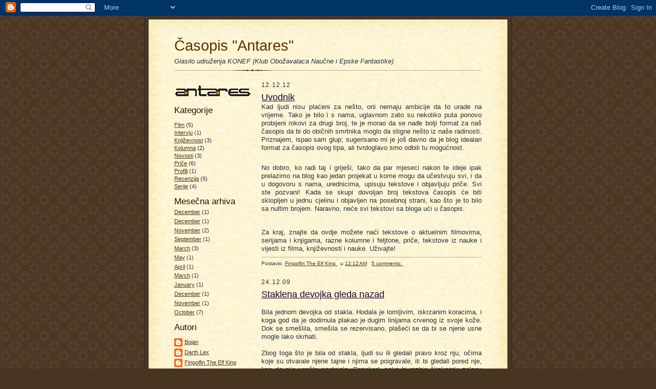

--- FILE ---
content_type: text/html; charset=UTF-8
request_url: https://antares-konef.blogspot.com/
body_size: 36548
content:
<!DOCTYPE html>
<html dir='ltr' xmlns='http://www.w3.org/1999/xhtml' xmlns:b='http://www.google.com/2005/gml/b' xmlns:data='http://www.google.com/2005/gml/data' xmlns:expr='http://www.google.com/2005/gml/expr'>
<head>
<link href='https://www.blogger.com/static/v1/widgets/2944754296-widget_css_bundle.css' rel='stylesheet' type='text/css'/>
<meta content='text/html; charset=UTF-8' http-equiv='Content-Type'/>
<meta content='blogger' name='generator'/>
<link href='https://antares-konef.blogspot.com/favicon.ico' rel='icon' type='image/x-icon'/>
<link href='http://antares-konef.blogspot.com/' rel='canonical'/>
<link rel="alternate" type="application/atom+xml" title="Časopis &quot;Antares&quot; - Atom" href="https://antares-konef.blogspot.com/feeds/posts/default" />
<link rel="alternate" type="application/rss+xml" title="Časopis &quot;Antares&quot; - RSS" href="https://antares-konef.blogspot.com/feeds/posts/default?alt=rss" />
<link rel="service.post" type="application/atom+xml" title="Časopis &quot;Antares&quot; - Atom" href="https://www.blogger.com/feeds/2578783981688975343/posts/default" />
<!--Can't find substitution for tag [blog.ieCssRetrofitLinks]-->
<meta content='http://antares-konef.blogspot.com/' property='og:url'/>
<meta content='Časopis &quot;Antares&quot;' property='og:title'/>
<meta content='Glasilo udruženja KONEF (Klub Obožavalaca Naučne i Epske Fantastike)' property='og:description'/>
<title>Časopis "Antares"</title>
<style id='page-skin-1' type='text/css'><!--
/*
-----------------------------------------------------
Blogger Template Style Sheet
Name:     Scribe
Designer: Todd Dominey
URL:      domineydesign.com / whatdoiknow.org
Date:     27 Feb 2004
Updated by: Blogger Team
------------------------------------------------------ */
/*
Variable definitions
====================
<Variable name="textColor" description="Text Color" type="color"
default="#29303b">
<Variable name="postTitleColor" description="Post Title Color" type="color"
default="#1b0431">
<Variable name="linkColor" description="Link Color" type="color"
default="#473624">
<Variable name="visitedLinkColor" description="Visited Link Color" type="color"
default="#956839">
<Variable name="pageHeaderColor" description="Blog Title Color" type="color"
default="#612e00">
<Variable name="blogDescriptionColor" description="Blog Description Color"
type="color" default="#29303B">
<Variable name="sidebarHeaderColor" description="Sidebar Title Color"
type="color"
default="#211104">
<Variable name="bodyFont" description="Text Font"
type="font"
default="normal normal 100% Georgia, Times New Roman,Sans-Serif;">
<Variable name="headerFont" description="Sidebar Title Font"
type="font"
default="normal normal 150% Georgia, Times New Roman,sans-serif">
<Variable name="pageTitleFont" description="Blog Title Font"
type="font"
default="normal normal 225% Georgia, Times New Roman,sans-serif">
<Variable name="blogDescriptionFont" description="Blog Description Font"
type="font"
default="italic normal 100% Georgia, Times New Roman, sans-serif">
*/
/* Defaults
----------------------------------------------- */
body {
margin:0;
padding:0;
font-size: small;
text-align:center;
color:#29303b;
line-height:1.3em;
background:#483521 url("//www.blogblog.com/scribe/bg.gif") repeat;
}
blockquote {
font-style:italic;
padding:0 32px;
line-height:1.6;
margin:0 0 .6em 0;
}
p {
margin:0;
padding:0;
}
abbr, acronym {
cursor:help;
font-style:normal;
}
code {
font-size: 90%;
white-space:normal;
color:#666;
}
hr {display:none;}
img {border:0;}
/* Link styles */
a:link {
color:#473624;
text-decoration:underline;
}
a:visited {
color: #956839;
text-decoration:underline;
}
a:hover {
color: #956839;
text-decoration:underline;
}
a:active {
color: #956839;
}
/* Layout
----------------------------------------------- */
#outer-wrapper {
background-color:#473624;
border-left:1px solid #332A24;
border-right:1px solid #332A24;
width:700px;
margin:0px auto;
padding:8px;
text-align:center;
font: normal normal 100% Verdana, sans-serif;
}
#main-top {
width:700px;
height:49px;
background:#FFF3DB url("//www.blogblog.com/scribe/bg_paper_top.jpg") no-repeat top left;
margin:0px;
padding:0px;
display:block;
}
#main-bot {
width:700px;
height:81px;
background:#FFF3DB url("//www.blogblog.com/scribe/bg_paper_bot.jpg") no-repeat top left;
margin:0;
padding:0;
display:block;
}
#wrap2 {
width:700px;
background:#FFF3DB url("//www.blogblog.com/scribe/bg_paper_mid.jpg") repeat-y;
margin: -14px 0px 0px 0px;
text-align:left;
display:block;
}
#wrap3 {
padding:0 50px;
}
.Header {
}
h1 {
margin:0;
padding:0 0 6px 0;
font: normal normal 225% Verdana, sans-serif;
color: #612e00;
}
h1 a:link {
text-decoration:none;
color: #612e00;
}
h1 a:visited {
text-decoration:none;
}
h1 a:hover {
border:0;
text-decoration:none;
}
.Header .description {
margin:0;
padding:0;
line-height:1.5em;
color: #29303B;
font: italic normal 100% Verdana, sans-serif;
}
#sidebar-wrapper {
clear:left;
}
#main {
width:430px;
float:right;
padding:8px 0;
margin:0;
word-wrap: break-word; /* fix for long text breaking sidebar float in IE */
overflow: hidden;     /* fix for long non-text content breaking IE sidebar float */
}
#sidebar {
width:150px;
float:left;
padding:8px 0;
margin:0;
word-wrap: break-word; /* fix for long text breaking sidebar float in IE */
overflow: hidden;     /* fix for long non-text content breaking IE sidebar float */
}
#footer {
clear:both;
background:url("//www.blogblog.com/scribe/divider.gif") no-repeat top left;
padding-top:10px;
_padding-top:6px; /* IE Windows target */
}
#footer p {
line-height:1.5em;
font-size:75%;
}
/* Typography :: Main entry
----------------------------------------------- */
h2.date-header {
font-weight:normal;
text-transform:uppercase;
letter-spacing:.1em;
font-size:90%;
margin:0;
padding:0;
}
.post {
margin:8px 0 24px 0;
}
.post h3 {
font-weight:normal;
font-size:140%;
color:#1b0431;
margin:0;
padding:0;
}
.post h3 a {
color: #1b0431;
}
.post-body p {
line-height:1.5em;
margin:0 0 .6em 0;
}
.post-footer {
font-family: Verdana, sans-serif;
font-size:74%;
border-top:1px solid #BFB186;
padding-top:6px;
}
.post-footer a {
margin-right: 6px;
}
.post ul {
margin:0;
padding:0;
}
.post li {
line-height:1.5em;
list-style:none;
background:url("//www.blogblog.com/scribe/list_icon.gif") no-repeat 0px .3em;
vertical-align:top;
padding: 0 0 .6em 17px;
margin:0;
}
.feed-links {
clear: both;
line-height: 2.5em;
}
#blog-pager-newer-link {
float: left;
}
#blog-pager-older-link {
float: right;
}
#blog-pager {
text-align: center;
}
/* Typography :: Sidebar
----------------------------------------------- */
.sidebar h2 {
margin:0;
padding:0;
color:#211104;
font: normal normal 150% Verdana, sans-serif;
}
.sidebar h2 img {
margin-bottom:-4px;
}
.sidebar .widget {
font-size:86%;
margin:6px 0 12px 0;
padding:0;
line-height: 1.4em;
}
.sidebar ul li {
list-style: none;
margin:0;
}
.sidebar ul {
margin-left: 0;
padding-left: 0;
}
/* Comments
----------------------------------------------- */
#comments {}
#comments h4 {
font-weight:normal;
font-size:120%;
color:#29303B;
margin:0;
padding:0;
}
#comments-block {
line-height:1.5em;
}
.comment-author {
background:url("//www.blogblog.com/scribe/list_icon.gif") no-repeat 2px .35em;
margin:.5em 0 0;
padding:0 0 0 20px;
font-weight:bold;
}
.comment-body {
margin:0;
padding:0 0 0 20px;
}
.comment-body p {
font-size:100%;
margin:0 0 .2em 0;
}
.comment-footer {
color:#29303B;
font-size:74%;
margin:0 0 10px;
padding:0 0 .75em 20px;
}
.comment-footer a:link {
color:#473624;
text-decoration:underline;
}
.comment-footer a:visited {
color:#716E6C;
text-decoration:underline;
}
.comment-footer a:hover {
color:#956839;
text-decoration:underline;
}
.comment-footer a:active {
color:#956839;
text-decoration:none;
}
.deleted-comment {
font-style:italic;
color:gray;
}
/* Profile
----------------------------------------------- */
#main .profile-data {
display:inline;
}
.profile-datablock, .profile-textblock {
margin:0 0 4px 0;
}
.profile-data {
margin:0;
padding:0 8px 0 0;
text-transform:uppercase;
letter-spacing:.1em;
font-size:90%;
color:#211104;
}
.profile-img {
float: left;
margin: 0 5px 5px 0;
border:1px solid #A2907D;
padding:2px;
}
#header .widget, #main .widget {
margin-bottom:12px;
padding-bottom:12px;
}
#header {
background:url("//www.blogblog.com/scribe/divider.gif") no-repeat bottom left;
}
/** Page structure tweaks for layout editor wireframe */
body#layout #outer-wrapper {
margin-top: 0;
padding-top: 0;
}
body#layout #wrap2,
body#layout #wrap3 {
margin-top: 0;
}
body#layout #main-top {
display:none;
}

--></style>
<link href='https://www.blogger.com/dyn-css/authorization.css?targetBlogID=2578783981688975343&amp;zx=4fd8e04a-68d0-4da6-888a-d997d212112d' media='none' onload='if(media!=&#39;all&#39;)media=&#39;all&#39;' rel='stylesheet'/><noscript><link href='https://www.blogger.com/dyn-css/authorization.css?targetBlogID=2578783981688975343&amp;zx=4fd8e04a-68d0-4da6-888a-d997d212112d' rel='stylesheet'/></noscript>
<meta name='google-adsense-platform-account' content='ca-host-pub-1556223355139109'/>
<meta name='google-adsense-platform-domain' content='blogspot.com'/>

</head>
<body>
<div class='navbar section' id='navbar'><div class='widget Navbar' data-version='1' id='Navbar1'><script type="text/javascript">
    function setAttributeOnload(object, attribute, val) {
      if(window.addEventListener) {
        window.addEventListener('load',
          function(){ object[attribute] = val; }, false);
      } else {
        window.attachEvent('onload', function(){ object[attribute] = val; });
      }
    }
  </script>
<div id="navbar-iframe-container"></div>
<script type="text/javascript" src="https://apis.google.com/js/platform.js"></script>
<script type="text/javascript">
      gapi.load("gapi.iframes:gapi.iframes.style.bubble", function() {
        if (gapi.iframes && gapi.iframes.getContext) {
          gapi.iframes.getContext().openChild({
              url: 'https://www.blogger.com/navbar/2578783981688975343?origin\x3dhttps://antares-konef.blogspot.com',
              where: document.getElementById("navbar-iframe-container"),
              id: "navbar-iframe"
          });
        }
      });
    </script><script type="text/javascript">
(function() {
var script = document.createElement('script');
script.type = 'text/javascript';
script.src = '//pagead2.googlesyndication.com/pagead/js/google_top_exp.js';
var head = document.getElementsByTagName('head')[0];
if (head) {
head.appendChild(script);
}})();
</script>
</div></div>
<div id='outer-wrapper'>
<div id='main-top'></div>
<!-- placeholder for image -->
<div id='wrap2'><div id='wrap3'>
<div class='header section' id='header'><div class='widget Header' data-version='1' id='Header1'>
<div id='header-inner'>
<div class='titlewrapper'>
<h1 class='title'>
Časopis "Antares"
</h1>
</div>
<div class='descriptionwrapper'>
<p class='description'><span>Glasilo udruženja KONEF (Klub Obožavalaca Naučne i Epske Fantastike)</span></p>
</div>
</div>
</div></div>
<div id='crosscol-wrapper' style='text-align:center'>
<div class='crosscol no-items section' id='crosscol'></div>
</div>
<div id='sidebar-wrapper'>
<div class='sidebar section' id='sidebar'><div class='widget Image' data-version='1' id='Image1'>
<div class='widget-content'>
<img alt='' height='25' id='Image1_img' src='https://blogger.googleusercontent.com/img/b/R29vZ2xl/AVvXsEiBuwBoDX3nwvDtO2BgtrsFnGCW6PvqM3tR4Y1dXw_WzBLh6N9ugvrB6PDg8IXmVzXATywV06joOC61mgwNVExIv08AjHY-VvJcd7qz06F1w5uZ9S3_DkFWCX1OhWMV2PcLFP6v1GMwxd2J/s150/logo_a.gif' width='150'/>
<br/>
</div>
<div class='clear'></div>
</div><div class='widget Label' data-version='1' id='Label1'>
<h2>Kategorije</h2>
<div class='widget-content list-label-widget-content'>
<ul>
<li>
<a dir='ltr' href='https://antares-konef.blogspot.com/search/label/Film'>Film</a>
<span dir='ltr'>(5)</span>
</li>
<li>
<a dir='ltr' href='https://antares-konef.blogspot.com/search/label/Intervju'>Intervju</a>
<span dir='ltr'>(1)</span>
</li>
<li>
<a dir='ltr' href='https://antares-konef.blogspot.com/search/label/Knji%C5%BEevnost'>Književnost</a>
<span dir='ltr'>(3)</span>
</li>
<li>
<a dir='ltr' href='https://antares-konef.blogspot.com/search/label/Kolumna'>Kolumna</a>
<span dir='ltr'>(2)</span>
</li>
<li>
<a dir='ltr' href='https://antares-konef.blogspot.com/search/label/Novosti'>Novosti</a>
<span dir='ltr'>(3)</span>
</li>
<li>
<a dir='ltr' href='https://antares-konef.blogspot.com/search/label/Pri%C4%8De'>Priče</a>
<span dir='ltr'>(6)</span>
</li>
<li>
<a dir='ltr' href='https://antares-konef.blogspot.com/search/label/Profili'>Profili</a>
<span dir='ltr'>(1)</span>
</li>
<li>
<a dir='ltr' href='https://antares-konef.blogspot.com/search/label/Recenzija'>Recenzija</a>
<span dir='ltr'>(5)</span>
</li>
<li>
<a dir='ltr' href='https://antares-konef.blogspot.com/search/label/Serije'>Serije</a>
<span dir='ltr'>(4)</span>
</li>
</ul>
<div class='clear'></div>
</div>
</div><div class='widget BlogArchive' data-version='1' id='BlogArchive1'>
<h2>Mesečna arhiva</h2>
<div class='widget-content'>
<div id='ArchiveList'>
<div id='BlogArchive1_ArchiveList'>
<ul class='flat'>
<li class='archivedate'>
<a href='https://antares-konef.blogspot.com/2012/12/'>December</a> (1)
      </li>
<li class='archivedate'>
<a href='https://antares-konef.blogspot.com/2009/12/'>December</a> (1)
      </li>
<li class='archivedate'>
<a href='https://antares-konef.blogspot.com/2009/11/'>November</a> (2)
      </li>
<li class='archivedate'>
<a href='https://antares-konef.blogspot.com/2009/09/'>September</a> (1)
      </li>
<li class='archivedate'>
<a href='https://antares-konef.blogspot.com/2009/03/'>March</a> (3)
      </li>
<li class='archivedate'>
<a href='https://antares-konef.blogspot.com/2008/05/'>May</a> (1)
      </li>
<li class='archivedate'>
<a href='https://antares-konef.blogspot.com/2008/04/'>April</a> (1)
      </li>
<li class='archivedate'>
<a href='https://antares-konef.blogspot.com/2008/03/'>March</a> (1)
      </li>
<li class='archivedate'>
<a href='https://antares-konef.blogspot.com/2008/01/'>January</a> (1)
      </li>
<li class='archivedate'>
<a href='https://antares-konef.blogspot.com/2007/12/'>December</a> (1)
      </li>
<li class='archivedate'>
<a href='https://antares-konef.blogspot.com/2007/11/'>November</a> (1)
      </li>
<li class='archivedate'>
<a href='https://antares-konef.blogspot.com/2007/10/'>October</a> (7)
      </li>
</ul>
</div>
</div>
<div class='clear'></div>
</div>
</div><div class='widget Profile' data-version='1' id='Profile1'>
<h2>Autori</h2>
<div class='widget-content'>
<ul>
<li><a class='profile-name-link g-profile' href='https://www.blogger.com/profile/09633047817480337052' style='background-image: url(//www.blogger.com/img/logo-16.png);'>Bojan</a></li>
<li><a class='profile-name-link g-profile' href='https://www.blogger.com/profile/11989062849595794847' style='background-image: url(//www.blogger.com/img/logo-16.png);'>Darth Lex</a></li>
<li><a class='profile-name-link g-profile' href='https://www.blogger.com/profile/05539737679387687659' style='background-image: url(//www.blogger.com/img/logo-16.png);'>Fingolfin The Elf King</a></li>
<li><a class='profile-name-link g-profile' href='https://www.blogger.com/profile/00084743695213758558' style='background-image: url(//www.blogger.com/img/logo-16.png);'>Goran Tomović</a></li>
<li><a class='profile-name-link g-profile' href='https://www.blogger.com/profile/10401720823271243389' style='background-image: url(//www.blogger.com/img/logo-16.png);'>Marijana</a></li>
<li><a class='profile-name-link g-profile' href='https://www.blogger.com/profile/17416943896766781182' style='background-image: url(//www.blogger.com/img/logo-16.png);'>Stefan</a></li>
</ul>
<div class='clear'></div>
</div>
</div></div>
</div>
<div class='main section' id='main'><div class='widget Blog' data-version='1' id='Blog1'>
<div class='blog-posts hfeed'>

          <div class="date-outer">
        
<h2 class='date-header'><span>12.12.12</span></h2>

          <div class="date-posts">
        
<div class='post-outer'>
<div class='post hentry uncustomized-post-template' itemprop='blogPost' itemscope='itemscope' itemtype='http://schema.org/BlogPosting'>
<meta content='2578783981688975343' itemprop='blogId'/>
<meta content='5649332583986389111' itemprop='postId'/>
<a name='5649332583986389111'></a>
<h3 class='post-title entry-title' itemprop='name'>
<a href='https://antares-konef.blogspot.com/2012/12/uvodnik.html'>Uvodnik</a>
</h3>
<div class='post-header'>
<div class='post-header-line-1'></div>
</div>
<div class='post-body entry-content' id='post-body-5649332583986389111' itemprop='description articleBody'>
<p style="line-height: 12pt; TEXT-ALIGN: justify">Kad ljudi nisu plaćeni za nešto, oni nemaju ambicije da to urade na vrijeme. Tako je bilo i s nama, uglavnom zato su nekoliko puta ponovo probijeni rokovi za drugi broj, te je morao da se nađe bolji format za naš časopis da bi do običnih smrtnika moglo da stigne nešto iz naše radinosti. Priznajem, ispao sam glup; sugerisano mi je još davno da je blog idealan format za časopis ovog tipa, ali tvrdoglavo smo odbili tu mogućnost.</p><br /><p style="line-height: 12pt; TEXT-ALIGN: justify">No dobro, ko radi taj i griješi, tako da par mjeseci nakon te ideje ipak prelazimo na blog kao jedan projekat u kome mogu da učestvuju svi, i da u dogovoru s nama, urednicima, upisuju tekstove i objavljuju priče. Svi ste pozvani! Kada se skupi dovoljan broj tekstova časopis će biti sklopljen u jednu cjelinu i objavljen na posebnoj strani, kao što je to bilo sa nultim brojem. Naravno, neće svi tekstovi sa bloga ući u časopis. </p><br /><p style="line-height: 12pt; TEXT-ALIGN: justify"></p><p style="line-height: 12pt; TEXT-ALIGN: justify">Za kraj, znajte da ovdje možete naći tekstove o aktuelnim filmovima, serijama i knjigama, razne kolumne i feljtone, priče, tekstove iz nauke i vijesti iz filma, književnosti i nauke. Uživajte!</p>
<div style='clear: both;'></div>
</div>
<div class='post-footer'>
<div class='post-footer-line post-footer-line-1'>
<span class='post-author vcard'>
Postavio:
<span class='fn' itemprop='author' itemscope='itemscope' itemtype='http://schema.org/Person'>
<meta content='https://www.blogger.com/profile/05539737679387687659' itemprop='url'/>
<a class='g-profile' href='https://www.blogger.com/profile/05539737679387687659' rel='author' title='author profile'>
<span itemprop='name'>Fingolfin The Elf King</span>
</a>
</span>
</span>
<span class='post-timestamp'>
u
<meta content='http://antares-konef.blogspot.com/2012/12/uvodnik.html' itemprop='url'/>
<a class='timestamp-link' href='https://antares-konef.blogspot.com/2012/12/uvodnik.html' rel='bookmark' title='permanent link'><abbr class='published' itemprop='datePublished' title='2012-12-12T00:12:00+01:00'>12:12&#8239;AM</abbr></a>
</span>
<span class='post-comment-link'>
<a class='comment-link' href='https://www.blogger.com/comment/fullpage/post/2578783981688975343/5649332583986389111' onclick=''>
5 comments:
  </a>
</span>
<span class='post-icons'>
<span class='item-control blog-admin pid-625872701'>
<a href='https://www.blogger.com/post-edit.g?blogID=2578783981688975343&postID=5649332583986389111&from=pencil' title='Edit Post'>
<img alt='' class='icon-action' height='18' src='https://resources.blogblog.com/img/icon18_edit_allbkg.gif' width='18'/>
</a>
</span>
</span>
<div class='post-share-buttons goog-inline-block'>
</div>
</div>
<div class='post-footer-line post-footer-line-2'>
<span class='post-labels'>
</span>
</div>
<div class='post-footer-line post-footer-line-3'>
<span class='post-location'>
</span>
</div>
</div>
</div>
</div>

          </div></div>
        

          <div class="date-outer">
        
<h2 class='date-header'><span>24.12.09</span></h2>

          <div class="date-posts">
        
<div class='post-outer'>
<div class='post hentry uncustomized-post-template' itemprop='blogPost' itemscope='itemscope' itemtype='http://schema.org/BlogPosting'>
<meta content='2578783981688975343' itemprop='blogId'/>
<meta content='1541726068304030453' itemprop='postId'/>
<a name='1541726068304030453'></a>
<h3 class='post-title entry-title' itemprop='name'>
<a href='https://antares-konef.blogspot.com/2009/12/staklena-devojka-gleda-nazad.html'>Staklena devojka gleda nazad</a>
</h3>
<div class='post-header'>
<div class='post-header-line-1'></div>
</div>
<div class='post-body entry-content' id='post-body-1541726068304030453' itemprop='description articleBody'>
<p style="line-height: 12pt; text-align: justify;"><br />Bila jednom devojka od stakla. Hodala je lomljivim, iskrzanim koracima, i koga god da je dodirnula plakao je dugim linijama crvenog iz svoje kože. Dok se smešlila, smešila se rezervisano, plašeći se da bi se njene usne mogle lako skrhati.<br /><br />Zbog toga što je bila od stakla, ljudi su ili gledali pravo kroz nju, očima koje su otvarale njene tajne i njima se poigravale, ili bi gledali pored nje, kao da nije uopšte postojala. Ponekad, neko bi razbio širokogrlu zelenu flašu pred njom, namerno je krckao đonom i ona je bežala, plačući, svojoj kući od prozora.<br /><br />Njena majka i otac su bili ukrasni lusteri i smenjivali se u ukrašavanju skupih večera, njena mlađa sestrica je bila prelep pritiskivač za hartiju isprepletan mehurićima crvene i plave koji su izgledali kao zamrznuta poprskana boja. <br /><br />No staklena devojka nije imala svoje mesto. Bila je preoštra, prejednostavna i pod njenim hladnim rukama sve bi se raspadalo. Nije mogla da ide u biblioteku, pošto bi njeni prsti isekli kroz stranice knjige; niti je mogla da češlja i upliće kosu, jer bi pala na tlo iza nje u magličastim loknama.<br /><br />Jednog dana je staklena devojka stajala gledajući sinkopirane udare kopita ogromnih konja koji su vukli debele, raskošne kočije uz i niz kaldrmu. Jedna je stala tačno pored nje, zgodan čovek, obučen u fin svileni brokat i sa prstima koji su se davili pod debelim zlatnim prstenjem, sišao je sa kočije i, pošto je hodao nosom toliko visoko u vazduhu da pazi gde hoda, natrčao na staklenu devojku, obarajući je u široko metalno korito puno kaljave vode.<br /><br />Mladi čovek je iskočio i sagao se da pogleda u korito gde je ležala staklena devojka. Jedna ruka joj se odlomila i odražavala svetlo poput kristala, međutim mladić je bio mnogo više zainteresovan u drugu vrstu lepote koju je on video u njoj. Naredio je svom kočijašu da pomogne staklenoj devojci iz korita i bacio par novčića ka čoveku kad je njegova koža potamnela i postala mokra od krvi. Zgodni mladić je skinuo svoju finu jaknu od brokata i stavio je nežno preko ramena staklene devojke. Tu i tamo se iskrzala, no mladiću to nije bilo bitno.<br /><br />&#8220;Eh, ti si lepa.&#8221; on reče, gledajući pažljivo u staklenu devojku kao da je tražio nešto. &#8220;Da li ti treba posao? Utrostručiću bilo koju cenu da tražiš.&#8221;<br /><br />Staklena devojka je htela da se nasmeši, ali je mogla da oseti pukotine koje se stvaraju u njenim usnama od pritiska, tako da nije. Umesto toga, ljupko se zahvalila se mladiću. Tog popodneva ga je srela u njegovoj kući kako je zahtevao.<br /><br />Kuća je bila široka i visoka, sa šiljatim krovom i lučnim prozorima i živom ogradom koja ju je okruživala poput šanca. Staklena devojka ju je prepoznala kao jednu od kuća o kojoj su njeni roditelji pričali &#8211; proveli su tu tri meseca radeći u trpezariji pre nego što se vlasnik zasitio njima.<br /><br />Unutra, uputili su je u garderobu, gde je sluškinja pošpricala sa finom srebrnom bojom i rekla joj da stoji na naročite načine. Napokon, smatrali su da je prikladna da krene da radi, i odvedena je nazad u veliku ulaznu halu gde je trebala da stoji na zidu u ukrasnom zlatnom ramu. Mladić, stežući zapečaćeno pismo je poslat u dom staklene devojke da obavesti njenu porodicu o njenom novom random mestu.<br /><br />Zgodni mladić je često dolazio da je vidi i staklenu devojku je činilo srećnom da vidi kako se gizdao dok je provodio vreme sa njom, kao da je bio zabrinut kako će da joj izgleda.<br /><br />Kako je vreme prolazilo, staklena devojka je postajala srećnija i srećnija, svakog dana sve više se zaljubljujući u mladića, zato što ne samo da je bio zgodan i dobar, već, što su zbog njega mnogi ljudi stajali pred njom, pričali sa njom, gledali je s ljubavlju, što je bilo nešto što ona nikad pre nije iskusila. I izgledalo je kao da niko nikad se neće zasititi njome.<br /><br />No mladić je stario, kao i staklena devojka, i postepeno je prestao da dolazi da je gleda. Staklena devojka je postala usamljena, imajući samo ohole mlade sluškinje i rođake za razgovor, i polako je sebe izludela pitajući se šta je to kod nje što se njemu toliko nije sviđalo.<br /><br />A onda je došao dan kada je zgodan mladić, koji je sad bio sed i hodao spuštene glave umesto podignute, prošao pored nje čak i ne gledajući u njenom pravcu. Staklena devojka je otreptala suze, očajnički pokušavajući da sakrije svoju bol.<br /><br />Međutim, zgodni čovek se vratio do nje, i stao gledajući u nju, tiho, dugo vremena. Zatim se namrštio.<br /><br />&#8220;Nisi više lepa.&#8221; on reče, zatim ode.<br /><br />Staklena devojka je počela da jeca tako duboko da se plašila da bi mogla da se polomi. Sišla je svog mesta na zidu i izašla iz kuće, klopoćući i krckajući svojim stopalima po grubom gradskom putu. Bio je svetao letnji dan, i svetlo se uhvatilo u njoj, zaslepljujući nju i one oko nje, no ona je nastavila da trči. Kad ju je svetlucavi spektar svetlosti koji se izlivao iz nje previše smeo, i kad više nije mogla da istrpi bol njenih polomljenih stopala, stala je, uhvativši se za banderu kao potporu. Iza nje, videla je, ostavila je uzak trag staklenog srebra koji je plesao u stotinama boja pod sunčevim svetlom, i ljudi su stajali sa obe strane puta diveći se stvari koju je ona stvorila kroz svoj bol.<br /><br />Kiša je počela da pada, nežna izmaglica, i sunce je bilo ovim zahvaćeno, proširujući svetlucav trag koji je staklena devojka ostavila u luk isprepletene svetlosti. Dah joj je zastao u njenom lomljivom grlu kad je videla obim onoga što je napravila i stajala je još koji trenutak, razmišljajući da je uistinu lepa. No u tom istom trenu, brilijantnost svetlosti je krenula da bledi, i ljudi su krenuli besno da galame i viču. Neki su krenuli da trče ka njoj, noseći čekiće i drugo okrutno oruđe koje je moglo da polomi staklenu devojku u million komadića.<br /><br />Opet je počela da trči, mnogo sporije ovog puta, pošto su njene noge počele da se troše do ništavila. Mislila je o zgodnoom čoveku, i mislila je o njenim roditeljima, i mislila je o svakome ko je ikad bio okrutan prema njoj, i shatila je da je svaki njen delić goreo oštrim i korenitim bolom. I nastavila je da trči dok više nije mogla, njeno je telo ležalo iza nje kao žica kristala, hvatajući svetlost i stvarajući prolaznu lepotu koju su svi zastajali da pogledaju pre nego što bi se vratili svojim životima. U malenom momentu pre nego što je staklena devojka prestala biti staklena devojka, bila je srećna, jer je našla svoje mesto. <br /></p><br /></p><p style="text-align: right;">Autor: <a href="http://www.stephaniecampisi.com/">Stefani Kampisi </a><br />Prevod: Dragana Ličina<br /></p>
<div style='clear: both;'></div>
</div>
<div class='post-footer'>
<div class='post-footer-line post-footer-line-1'>
<span class='post-author vcard'>
Postavio:
<span class='fn' itemprop='author' itemscope='itemscope' itemtype='http://schema.org/Person'>
<meta content='https://www.blogger.com/profile/05539737679387687659' itemprop='url'/>
<a class='g-profile' href='https://www.blogger.com/profile/05539737679387687659' rel='author' title='author profile'>
<span itemprop='name'>Fingolfin The Elf King</span>
</a>
</span>
</span>
<span class='post-timestamp'>
u
<meta content='http://antares-konef.blogspot.com/2009/12/staklena-devojka-gleda-nazad.html' itemprop='url'/>
<a class='timestamp-link' href='https://antares-konef.blogspot.com/2009/12/staklena-devojka-gleda-nazad.html' rel='bookmark' title='permanent link'><abbr class='published' itemprop='datePublished' title='2009-12-24T11:35:00+01:00'>11:35&#8239;AM</abbr></a>
</span>
<span class='post-comment-link'>
<a class='comment-link' href='https://www.blogger.com/comment/fullpage/post/2578783981688975343/1541726068304030453' onclick=''>
6 comments:
  </a>
</span>
<span class='post-icons'>
<span class='item-control blog-admin pid-625872701'>
<a href='https://www.blogger.com/post-edit.g?blogID=2578783981688975343&postID=1541726068304030453&from=pencil' title='Edit Post'>
<img alt='' class='icon-action' height='18' src='https://resources.blogblog.com/img/icon18_edit_allbkg.gif' width='18'/>
</a>
</span>
</span>
<div class='post-share-buttons goog-inline-block'>
</div>
</div>
<div class='post-footer-line post-footer-line-2'>
<span class='post-labels'>
Kategorija:
<a href='https://antares-konef.blogspot.com/search/label/Pri%C4%8De' rel='tag'>Priče</a>
</span>
</div>
<div class='post-footer-line post-footer-line-3'>
<span class='post-location'>
</span>
</div>
</div>
</div>
</div>

          </div></div>
        

          <div class="date-outer">
        
<h2 class='date-header'><span>26.11.09</span></h2>

          <div class="date-posts">
        
<div class='post-outer'>
<div class='post hentry uncustomized-post-template' itemprop='blogPost' itemscope='itemscope' itemtype='http://schema.org/BlogPosting'>
<meta content='2578783981688975343' itemprop='blogId'/>
<meta content='7388802787132025251' itemprop='postId'/>
<a name='7388802787132025251'></a>
<h3 class='post-title entry-title' itemprop='name'>
<a href='https://antares-konef.blogspot.com/2009/11/kalakakovi-roaci.html'>Kalakakovi rođaci</a>
</h3>
<div class='post-header'>
<div class='post-header-line-1'></div>
</div>
<div class='post-body entry-content' id='post-body-7388802787132025251' itemprop='description articleBody'>
<p style="line-height: 12pt; text-align: justify;"><br />Što je više Kalakak bio iznerviran, to je bio pospaniji. Do vremena dok se našao u maloj trapezoidnoj kancelariji, koja je služila Podsekretaru Prostora kao soba za čekanje, izmorenost ga je zapljuskivala u redovnim talasima, preteći da ga odnese u san. Njegove srednje ruke, koje je inače koristio za delikatan posao, tresle su se od zamora. Brzo je otvorio torbicu i izvadio špric gornjom rukom da bi je zabio u pazuh suprotne ruke, radije nego u mek donji deo korena njegovog zdepastog repa. Zaroptao je jednom dok je metalna igla probijala debelu kožu i osetio hromirani šok probuđivaća u njegovom nervnom sistemu.<br /><br />Šum propelera ventilacije svemirske stanice kao da se zaoštrio do cviljenja pošto je druga komponenta probuđivača protresla njegov metabolizam. Jedina loša strana je bilo sužavanje njegove bešike, cim na njegovim nervima koji ga je naterao da se pita koliko daleko je najbliži otpremnik. Dozvolio je sebi da oseti zahvalnost zbog nedostatka kafe i njegovo disanje i otkucaji srca su usporili od prvobitnog udarca.<br /><br />Svetlo je bilo namešteno na nervirajuću talasnu dužinu koja je ljutito grebala njegove oči. Neko je niz hodnik hodao napred nazad, metalni eho koraka. Tri ili četiri sobe od njega, mislio je, i pitao se u čiju li su to čekaonicu stavljeni.<br /><br />&#8222;G. Kalakak?&#8220; reče žena sa vrata, zvaničnim i preglasnim glasom za njegove osetljive uši. Poravnao je nabore na vrhu glave, neučtiv gest za bilo koga ko poznaje njegovu rasu, ali to je prigušilo oštrinu buke. Ona verovatno i onako nije znala pravila ponašanja njegove rase.<br /><br />Nažalost, njen izraz je govorio da je znala. Ništa nije rekla, samo se okrenula i pokazala mu da je prati. Prešli su vijugav hodnik par spratova na gore i ušli u kancelariju Podsekretara Prostora, gde su ga čekali Podsekretar i dva humanoida.<br /><br />&#8222;G. Kalakak, zar ne?&#8220;, pitao je Podsekretar, bacajući pogled na blok na njegovom stolu zarad potvrde pre nego što je Kalakak uspeo da odgovori.<br /><br />&#8222;Veliko mi je zadovoljstvo&#8220;, reče Kalakak, spremajući se da započne pripremljeni govor, ali mu je čovek prosto pokazao stolicu.<br /><br />Podsekretar nije nosio uniformu što je Kalakaku na momenat ulilo nadu da je tu bio dugo, da je neko čija je pozicija u stvarima povezanim sa vladom ostala ista, i da se nije smenjivao sa svakom promenom režima. Međutim zvaničnikova kosa je izrastala iz dvonedeljne vojničke frizure. Kalakak se spremio za još jedno ponovno pregovaranje oko prostora u kojoj je njegova radnja, kroz koje je po njegovom računu prošao trinaest puta do sada.<br /><br />Druge dve osobe u sobi su sedele tiho. Oboje su bili krupnii i širokoh ramena sa izgledom ljudi koji su odrasli u znatnoj gravitaciji. Njihova poboljšanja su bila praktična, bez pretvaranja da je to prirodno: debeli metalni grebeni su štitili njihove oči i laserska sočiva preko očiju su se menjala sa svetlošću kako su se oni pomerali. Tamne slojevite ploče su se presijavale na njihovim rukama. Kalakak nije sumnjao da su tu bili prisutni drugi, opasniji aspekti njihove forme.<br /><br />&#8222;Ovi Dželidusi kažu da imaju pravo potraživanja prvog zakupca na prostor gde je Vaša radnja&#8220;, rekao je Podsekretar.<br /><br />Iznenađen direktnošću, Kalakak je pogledao par. Oni su bezizražajno gledali u njega. Ponosio se svojom sposobnošću da razume promene u ljudskim izrazima &#8211; bilo mu je vrlo vredno u pregovorima sa kupcima &#8211; međutim ovo dvoje su bili nečitljivi. Talas premora ga je preplavio, a nije mogao da se ovde ubrizga i oda im na koliko ga je besa njihova tvrdnja inspirisala.<br /><br />&#8222;Ovde sam tri standardne godine&#8220;, reče. &#8222;Kakva su to njihova prethodna potraživanja?&#8220;<br /><br />&#8222;Bili su izvan sveta i mislili da njihov predstavnik okupira prostor&#8220; reče Podsekretar. &#8222;Njihovo potraživanje datira unazad četiri standardne godine.&#8220;<br /><br />&#8222;Nisu imali načina da provere svoje potraživanje&#8220;, reče on učitivo.<br /><br />&#8222;Naš nas je predstavnik prevario&#8220;, reče žena. &#8222;Sada smo se lično vratili da opet preuzmemo naše preduzetništvo.&#8220;<br /><br />&#8222;To je vrlo mali prostor, čudnog oblika&#8220;, reče Kalakak. &#8222;Sigurno fina bića poput vas imaju pristup znatno većim prostorima?&#8220; Pogledao je u Podsekretara. &#8222;Ili bi ih možda mogli pronaći?&#8220; Želeo je da su se on i Podsekretar sastali nasamo; tako bi bilo lakše otkriti koliko je mita bilo potrebno.<br /><br />&#8222;Bez obzira na nedostatke prostora lokacija je odlična&#8220;, reče žena. &#8222;Odmah iznad Ponoćnih stepenica i preko puta Kongresne Hale gde se održavaju mnoga dešavanja.&#8220;<br /><br />Kalakak je klimnuo da bi istakao svoju dominaciju nad ljudskom gestikulacijom. &#8222;Mogu li upitati koju vrstu robe nameravate da prodajete tamo?&#8220;<br /><br />&#8222;Uglavnom istu robu koju vi trenutno prodajete&#8220;, ona reče. Dozvolila je da joj osmeh pređe preko usana. &#8222;Rado bismo vam dali dobru cenu za vašu trenutnu zalihu.&#8220;<br /><br />Dozvolio si je da skupi oči u prorez da demonstrira iznerviranost dok je užurbano razmišljao. Da li bi bilo najbolje &#8211; ili uopšte moguće -&#8211;da prihvati svoj poraz i proba da pronađe drugu lokaciju i ponovo izgradi zalihu robe?<br /><br />Bio bi to vrlo naporan rad da očisti svoje stvari i ponovo uspostavi novu prodavnicu. Preko puta Kongresne Hale je, čega su on i ostali prodavci bili potpuno svesni, bila vrhunska lokacija, koju su mogle da prate samo ulaz na Univerzitet ili tezge pri luci, gde su svaki mornar i putnik morali da prođu. Nije mogao da smisli ni jednu lokaciju koju bi mogao da priušti a da ostane solventan. Pre ili kasnije, njegov bi kapital iščezao deo po deo i beda bi zakucala na njegova vrata.<br /><br />&#8222;Da li će stvar biti ispitana pred sudom?&#8220; pitao je, i uhvatio trzaj koji je mogao da označava Podsekretarevu nadu da će se izbeći formalnosti.<br /><br />Međutim zvaničnik samo reče &#8222;Da, naravno.&#8220; Otvorivši prozor na svom stolu, pregledao ga je. &#8222;Sledeći slobodan termin je&#8230;&#8220; zastao je, pregledajući.<br /><br />&#8222;Mi bismo voleli da se to završi brzo&#8220;, reče Dželido žena, a zvaničnik je nastavio kao da je nije čuo, &#8222;pet dana od sada.&#8220;<br /><br />To je bilo zapanjujuće brzo i Kalakak se pitao da li su ovo dvoje to shvatili pošto nisu odavali znake raspoznavanja. Ustali su a Kalakak je ostao u svojoj stolici nadajući se da će popričati s Podsekretarom nasamo. No oni su nastavili stajati gledajući u njega, sve dok se on nije predao tome da će izaći sa njima i ustao na noge. Sve troje su se poklonili Podsekretaru pre nego što su otišli.<br /><br />Napolju dok je hodao ka liftu, Dželidosi su održavali korak sa njim, svako sa jedne strane.<br /><br />&#8222;Shvatamo da je ovo nepogodno za Vas&#8220;, reče žena. &#8222;Mi smo spremni da vam ponudimo kompenzaciju za nevolje koje to izaziva.&#8220;<br /><br />&#8222;Koliko?&#8220; on reče, pozivajući lift.<br /><br />&#8222;Pet hiljada standardnih kredita&#8220;, ona reče.<br /><br />Iako pozamašno, bilo je nedovoljno da nadoknadi gubitak prostora, koji mu je svakog meseca donosio toliko. Zaroptao je nekomično.<br /><br />&#8222;Ponekad mi ne shvatamo da ono što želimo nije dobro za nas&#8220;, rekao je muškarac, progovarajući po prvi put. Zurio je pažljivo u Kalakakaka.<br /><br />&#8222;Rituali dominiranja ne rade dobro na meni&#8220;, reče Kalakakak, ogrubljujući svoj glas do nepristojnosti. &#8222;Videću vas za pet dana na sudu.&#8220; Odlučio je da ne zapali mostove do kraja. &#8222;Do tada ću izračunati cenu moje robe i imati krajnju cifru.&#8220; Pustio ih je da misle da je popustljiv dok je pokušavao sa pronađe drugi način da sačuva svoju radnju. Ušao je u lift, no oni ga nisu pratili, jednostavno su gledali dok su se vrata klizeći zatvarala i on odlazio.<br /><br />Dok je išao ka svom stanu, video je tri figure kako stoje ispred njega. Bili su njegove rase, inače bi zastao, pitajući se da li su Dželidosi odlučili da ga još više pritisnu. Trio se okrenuo u isto vreme da se sučeli sa njim, i on ih je teška srca prepoznao. Rođaci.<br /><br />#<br /><br />Kalak je došao na DuploDalje pre deset standardnih godina sa svojom ženom, Aklom. Oboje su bili Balabeli iz dobrih porodica; njihova rođenja su bila normalna i njihovi blizanci su pronašli odgovarajuće partnere i sopstvene poslove.<br /><br />No Akla je imala skup rođaka koji nisu rođeni u paru već u zloglasnoj i nesrećnoj trojci, štaviše, nastavili su da budu zajedno dugo pošto su izašli iz adolescencije te stoga nikad nisu seksualno sazreli. Nije nešto za šta se nije čulo, svakako, ali neobično.<br /><br />Nisu bili uspešni u poslovanju i Kalakak se navikao da sluša Akline priče o njihovim poslovnim naporima. Ponekad bi bila vrlo duhovita kad bi pričala o tome, no bez njenog prisustva da ga podseća na njihovo postojanje, shvatio je da je zaboravio na njih. Nije ih video otkako su se Akla i on spojili, na Balabelu, ali ih je prepoznao: bili su čudnovato različitih veličina, nisu bili iste visine i imali su čudnovatu pojavu sa spuštenim ramenima.<br /><br />Najviši &#8211; kako se beše zove? &#8211; prišao je Kalakaku.<br /><br />&#8222;Možda me se ne sećate, gospodine&#8220;, procvrkutalo je nesigurnim glasom. <br /><br />&#8222;Ja sam Tedesla, ovo su moji srodnici, Desla i Sla. Mi smo u srodstvu sa vašom ženom, Aklom.&#8220;<br /><br />&#8222;Ona je otišla&#8220;, grubo je rekao. Svetla koridora su krto zujala iza njegove glave. Mogao je da oseti konstantni pritisak na bešici, bez obzira na to što je posetio par otpremnika na putu do kuće.<br /><br />Rođaci su izmenjali poglede i dogovarali se šapatom dok su čekali. Čuo je najmanjeg, Sla, kako kaže &#8222;Ali nemamo gde drugde da idemo!&#8220; i preko volje se sažalio na njih.<br /><br />&#8222;Uđite&#8220;, reče.<br /><br />Pratili su ga, puneći usku sobu koja mu je služila kao trpezarija, spavaća soba i skladište: mrežasti sanduci su bili naslagan u duplom redu uz jedan zid, a drugi su služili kao nameštaj.<br /><br />Krevet napravljen od naslaga ćilima pokriven plastičnom mušemom je bio blizu dve metalne kutije spojene tako da čine sto. Povukao je ručku na kafeinatoru, podešavajući ga na grejanje i stavio ga na sto pre nego što je krenuo u potragu za šoljama u kutiji okrnjenih šolja sa logom stanice. Pogledavajući na rođake, uzeo je sušeno meso i otvorio ga.<br /><br />Dvoje su sedeli na podu, zalivajući brzo zalogaje mesa sa gutljajima kafe, dok je Sla činio to isto, prekrštenih nogu na krevetu, kostiju tinejdžerski mekih i savitljivih. Kalakak je odvratio svoje oči i fokusirao se na Tedeslu.<br /><br />&#8222;Osvojili smo nagradu&#8220;, reče Tedesla. &#8222;Karte za nas troje do stanice.&#8220;<br /><br />&#8222;Nagradu?&#8220;<br /><br />&#8222;Za kupovinu, zato što smo bili milioniti kupac u novom marketu.&#8220;<br /><br />&#8222;Nagradu za kupovinu?&#8220; Kalakak je to uzeo u obzir, razmišljajući o tome. Bilo bi lako da uradi nešto slično sa svojom radnjom &#8211; ako je bude imao za pet dana, jetko je razmišljao. Zagrizao je meso, gledajući u Tedeslu.<br /><br />&#8222;Koliko je novca preostalo?&#8220; rekao je.<br /><br />Tedesla je slegao ramenima. &#8222;To je sve, karta.&#8220;<br /><br />&#8222;A povratna?&#8220;<br /><br />&#8222;Ne.&#8220; Tedesla je pažljivo zastao. &#8222;Trebale su biti povratne karte za dvoje ali nas je troje. Tako da imamo povratnu kartu samo za jedno.&#8220;<br /><br />&#8222;Koje?&#8220;<br /><br />Slegli su ramenima u savršenom skladu. Kao da je tim gestom izazvan, dan se obrušio na njega, umor mu je puzio kožom kao roj insekata.<br /><br />&#8222;Možete ostati dok ne sredimo stvari&#8220;, zabrundao je. Spuštajući svoju šolju, otišao je do kreveta, Sla mu se makao sa puta. Legao je okrenuvši im leđa i pao u san.<br /><br />Ujutro je video je da su spremili ostatke hrane od sinoć. Pomislio je da su otišli da istražuju, no kad je otvorio vrata koridora, našao ih je kako sede napolju. Ustali su se na noge.<br /><br />&#8222;Ja idem u radnju&#8220;, reče. &#8222;Da li ste je već videli?&#8220; Oni su klimnuli glavama i pratili ga.<br /><br />&#8222;Nazvao sam je &#8216;Aklina roba&#8217;&#8220;, rekao im je dok su hodali. &#8222;Prodajem stvari koje je volela. Korinti mehure i druge đinđuve, stvari koje turisti kupuju.&#8220;<br /><br />&#8222;Ona je volela takve stvari?&#8220;, Sla je pitao.<br /><br />&#8222;Voli&#8220;, rekao je.<br /><br />Krenuli su koridorom ka Ponoćnim stepenicama, krećući se rukohvatom radije nego stepenicama, sa gravitacijom koja ih je činila lakim kao pero. Kalakove mišićave ruke su ga pokretale mnogo brže nego većinu pešaka kroz tunel širok sto metara, čije su strane imale crne stepenice koje nisu pokazivale znaka izanđalosti ili istrošenosti.<br /><br />&#8222;Nije išlo glatko isprva&#8220;, reče Kalakak. &#8222;Dva puta su me pokrali tokom perioda spavanja, tako da sam unajmio mehanika da je vodi dok nisam tamo.&#8220;<br /><br />&#8222;Mehanika?&#8220; pitao je Tedesla.<br /><br />&#8222;Robot&#8220;, reče Kalakak. &#8222;Većina pokušava da otkupi svoju slobodu ili da otkupe druge, rade šta mogu. Alo2 je dobra vrsta. Smešan smisao za humor,ali dobra vrsta.&#8220;<br /><br />&#8222;Mi bismo mogli da pazimo radnju&#8220;, reče Sla. &#8222;Sa nama ovde, ne bi trebao nekog drugog.&#8220;<br /><br />Nije odgovorio, već ušao u vrata apotekara. &#8222;Uobičajeno&#8220;, prasnuo je na  Erkutia, koji je odgovorio dok mu je dodavao paket loptica soka, &#8222;Kada ne bi toliko zadržavao tečnost u svom telu, one ne bi izazivale infekciju.&#8220;<br /><br />Prošao je karticom da plati. &#8222;Znam, znam&#8220;, reče.<br /><br />&#8222;Ko su ovi sa tobom?&#8220; Erkutio je klimnuo ka rođacima, koji su u krugu stajali iza Kalakaka.<br /><br />&#8222;Rođaci&#8220;, reče kratko. Progrizao je kroz lopticu i posisao slano-slatku tečnost, pomešanu sa antibioticima.<br /><br />&#8222;Čuo sam da postoji neki problem sa tvojim prostorom. &#8222; Erkuto reče i Kalakak zastade pre nego što će da požuri kroz vrata. &#8222;Neki&#8220;, reče. &#8222;Znaću više za dan ili dva, moram da osmotrim situaciju.&#8220;<br /><br />&#8222;U redu&#8220;, reče Erkutio.<br /><br />Krenuli su ka radnji. Ime &#8222;Aklina roba&#8220;, napisano u standardnom i Balabel crvenom pismu, je stajalo iznad ulaza, koji je Kalakak proširio o sopstvenom trošku da bi olakšao kupcima ulazak.<br /><br />Alo2 ih je pogledao sa sedišta iza tezge.<br /><br />&#8222;Mi smo Kalakakovi rođaci. Nećeš više biti potreban&#8220;, Sla je mehaniku rekao u zvaničnom tonu.<br /><br />Kalakak je užurbano rekao &#8222;Ne slušaj ih. Posetioci od kuće.&#8220; <br /><br />Alo2 je pokazao da je razumeo sa treptajem plavih sočiva koji su mu služili kao oči. Njegova površina je bila napravljena od mat čelika, pokvarenog na mestima sa ulubljenjima od godina rada na pristaništu. &#8222;Radnja je zaradila 541 standard&#8220;, ono reče. &#8222;Grupa od šest mornara je kupila dvanaest suvenira u 2:11. Dvoje Dželidusa je svratilo ali nisu ništa kupili.&#8220;<br /><br />&#8222;Da li su ti nešto rekli?&#8220; upita.<br /><br />&#8222;Hteli su da znaju sumu koju zarađujem&#8220;, Alo2 reče. &#8222;Pogrešno sam je opisao kao znatno višu nego što zarađujem.&#8220;<br /><br />&#8222;Dobro&#8220;, Kalakak reče zavidljivo. On nije bio sposoban da laže: sam pokušaj je izazivao da mu nabori kod ušiju poljubičaste što bilo ko ko je znao išta o Balabel fiziologiji nije mogao da promaši. Iako je bio majstor nepotpunog izražavanja i pogrešnih uputa, zavidio je Alo2 na sposovnosti da otvoreno izjavi nešto pogrešno.<br /><br />&#8222;Dželidusi su teški&#8220;, Alo2 izjavi apsolutnu istinu i Kalakak mu klimnu mrzovoljno saglasan.<br /><br />&#8222;Pre su koristili dosta mehanika&#8220;, reče Alo2.<br /><br />&#8222;Pre?&#8220;<br /><br />&#8222;Sujeverni su. Proširili smo glasinu da mehanici sadrže duše koje su tela izgubile &#8211; duhove. Ne svi mi, samo par. Duhovi i smrt ih strašno plaše.&#8220;<br /><br />&#8222;Šteta što ih ne možemo uveriti da je ovo mesto bilo spremište za tela ili nešto&#8220;, reče Kalakak. Prešao je pogledom preko zidova koji su bili prekriveni slojem monotone sumorne plastike preko sivog metala.<br /><br />Bilo je nejasno koju su prvobitnu namenu za prostor tvorci stanice imali na umu, pre mnogo vekova, ali Kalakak nije video da se koristi za nešto drugo sem skladištenje i podneo je peticije kod tri vlade DuploDalje koje su se stalno menjale, uspevajući u čevrtom pokušaju. Dodirnuo je tezgu, ploču srebrnastog stakla koju je pronašao na rasprodaji u Univerzitetu i opsovao. Rođaci su se odmakli od njega, iznenađeni.<br /><br />&#8222;Šta?&#8220; pitao je Alo2.<br /><br />&#8222;Uložio sam previše rada u ovo da bi ga video otetog&#8220;, reče, osećajući se umorno. &#8222;Ovo je jedina stvar koju imam da me podseća na Aklu. To je njena prošlost &#8211; moja budućnost.&#8220;<br /><br />Okrenuo se rođacima. &#8222;U redu. Desla, očisti prolaze iza, Sla, operi zid &#8211; prvo otkači šalove pa ih vrati kad završiš. Tedesla, sortiraj tu kutiju razglednica i grupiši ih po jeziku. Alo2, da li bi mogao da ostaneš još par sati i pokažeš Tedesli kako da radi sa čitačom kredita?&#8220;<br /><br />&#8222;Gde ti ideš?&#8220; upita Sla.<br /><br />&#8222;Da istražim nešto.&#8220;<br /><br />#<br /><br />&#8222;Ha&#8220;, Bo je rekao pošto je saslušao celu sagu. &#8222;Dželidosi su loša vest: poznaju zakon izvana i iznutra.&#8220;<br /><br />&#8222;Pomislio bi da ne znaju zakone DvaputDalje&#8220;, Kalakak reče ogorčeno. Otpio je gutljaj mirisnog čaja koji mu je Bo servirao, koji je odisao žutim, slamnatim cvetovima koji su mirisali poput meda i jabuke.<br /><br />&#8222;Verovatno su čekali moment koji bi im omogućio ovo da urade&#8220;, Bo reče. Visok osam stopa, bele kože, ćosav i sa blistavim crnim očima, Boov zastrašujuć izgled mu je omogućavao da održava svoje poslove urednima. &#8222;Mnogo ljudi gleda kako se stvari menjaju na stanici, tražeći šansu. Ali kako mogu da zahtevaju tvoj prostor. Mislio sam da je bio prazan pre nego što si se doselio ovde.&#8220;<br /><br />&#8222;Bio je&#8220;, Kalakak reče. &#8222;Ali ovde su bila uskladištena kolica kafe na tri dana u jednom momentu, privremeno. Oni potražuju prostor na osnovu toga što su posedovali većinu tih kolica.&#8220;<br /><br />&#8222;Feh&#8220;, Bo reče. &#8222;Možeš da napraviš da im bude preskupo da te isteraju, pretpostavljam&#8230;&#8220;<br /><br />&#8222;Teško... Na toj lokaciji mogu da nadoknade veoma veliku sumu prilično brzo. Mnogo veću no što ja mogu da podignem protiv njih.&#8220;<br /><br />&#8222;Možeš da sačekaš i vidiš šta će se desiti sledeći put kad se promeni vlada.&#8220;<br /><br />Kalakak je zatresao glavom. &#8222;Tada će biti trenutačni zakupci &#8211;- većina zakona bi išla u njihovu korist.&#8220;<br /><br />&#8222;Kakva šteta&#8220;, Bo reče. &#8222;sećam se kada si bio prvi put na stanici &#8211; trebalo ti je godinu dana da uštediš dovoljno da kupiš građanstvo na stanici, a da ne pominjem koliko je trebalo da podneseš zahtev na taj prostor. Kada ste ti i tvoja žena prvi put došli&#8230;&#8220; Pustio je rečenicu da odluta u neprijatnu tišinu.<br /><br />&#8222;Sve je to završeno i prošlo&#8220;, Kalakak reče. Otpio je svoj, sad već hladan čaj.<br /><br />#<br /><br />Nazad u radnji, opsovao je kada je video nered koji je Sla napravio. Šalovi, postavljeni na zid još mokar od pranja, pustili su šarene boje na beli plastični zid.<br /><br />&#8222;Nisam hteo&#8220;, ono reče, skupljajući se nesrećno u sebe. Tedesla mu je prišalo odozada i dodirnulo njegovo rame, gledajući u Kalakaka pogledom koji ga je podsetio na Aklu. Na kraju, ona je naučila da povlači strune njegove krivice poput muzičkog instrumenta. Taj osećaj je sijao u njegovom umu poput Slaovih nesrećnih očiju.<br /><br />&#8222;Nema veze&#8220;, uzdahnuo je. &#8222;Skini te dole i složi ih. Prodaćemo ih Dželidusima za pristojne pare, siguran sam.&#8220; Namrštio se na obojen zid; boja je bila bledo roze i zelena, pernatog dizajna poput lišća paprati.<br /><br />Kasno te noći, čuo ih je kako šapuću zajedno, koreći Sla. Pošto su završili, čuo je najmlađeg rođaka kako plače a zatim drugo dvoje kako ga teše.<br /><br />&#8222;Naravno da je čudno ovde&#8220;, Desla reče. &#8222;Ali sutra ćemo ići i uzeti malene kremaste kolače sa Trga Hrane o kojem je žena pričala. Slatke i lake poput vazduha, ona reče.&#8220;<br /><br />&#8222;Nešto ćemo doneti nazad&#8220;, Desla je promrmljalo. &#8222;Zaslužuje da neko pazi na njega, sada kada nema više njegove žene.<br /><br />&#8222;Nikad ne govori o njoj&#8220;, primeti je Tedesla.<br /><br />&#8222;Nikad&#8220;, reče Sla. &#8222;Misliš da je umrla od nečeg jezivog?&#8220; Drugo dvoje su ga ušutkali i snizili ton u tiho mrmljanje koje nije više mogao da razazna.<br /><br />Kada su se svetla u hodniku zasjala jutarnjom belinom, dozvolio je pojačanim angstromima da ga probude i popio još jednu od kiselih loptica. Njegova bešika je bila isto kao i dan pre, iziritirana i pomalo bolna, ali barem nije bila gore.<br /><br />Sla je bilo vedro. Kalakak je njima troma dao slobodan dan, sa šakom vaučera koje je sakupio kroz razmene sa drugim prodavcima. <br /><br />Alo2 je čistio prolaze kad je on ušao.<br /><br />&#8222;Gde ti je pratnja?&#8220; pitao ga je jetko. Zatresao je glavom. &#8222;Poslao sam čopor na Trg Hrane.&#8220;<br /><br />#<br /><br />&#8222;Dobro. Šta ćeš da uradiš u vezi sa Dželidusima?&#8220;<br /><br />&#8222;Nema šta mnogo da uradim&#8220;, reče. Pomerajući se ka čitaču kartica, dodirnuo ga je, proveravajući sumu. &#8222;Idem danas da vidim Podsekretara. Da li bi mogao ponovo da paziš na radnju?&#8220;<br /><br />&#8222;A rođaci?&#8220; mehanik reče.<br /><br />Zatresao je glavu. &#8222;Rekao sam im da imaju slobodan dan danas i da me nađu uveče da jedemo zajedno.&#8220;<br /><br />&#8222;Pokušali su da me pitaju pitanja o Akli juče.&#8220;<br /><br />&#8222;Šta si im rekao?&#8220;<br /><br />&#8222;Da ne znam ništa. Mislim da još uvek ne shvataju da oni koji nisu Balabeli mogu da lažu. Nije da se žalim. Srednje mi je juče dohvatalo i nosilo stvari kad sam mu opisao bol koji mi iznenadni pokreti uzrokuju u mojim otpornicima.<br /><br />Nasmejao se. &#8222;Naučiće uskoro, siguran sam.&#8220; Popio je još jednu lopticu soka, osećajući kako mu se šanse popravljaju svakog minuta. Njegovo raspoloženje je potvrđeno kada ga je Podsekretar primio iznenađujuće brzo, međutim brzo je isparilo kada mu je zvaničnik otvoreno spomenuo sumu koju su Dželidusi već dali.<br /><br />&#8222;Ne mogu to da dostignem u tako kratkom roku&#8220;, Kalakak je probao. &#8222;No možda s vremenom&#8230;&#8220;<br /><br />Zvaničnik je zatresao glavom. &#8222;Stvari se prebrzo menjaju ovde. Nije bilo vlade koja je trajala duže od šest meseci već preko deset godina.&#8220; Reče. &#8222;Ko može da pretpostavi šta će se desiti? Najbolje je da uzmem to što mogu dok mogu.&#8220;<br /><br />&#8222;U redu&#8220;, Kalakak reče.<br /><br />Bo je bio slično obeshrabrujuć. &#8222;Šimpanza, dole u Klik Baru reče da Podsekretar uzme usamljenog mornara svako toliko, časti ga dobrim obrokom i uglavnom doručkom, nije izbirljiv po pitanju izgleda. Nemam nikoga ko bi ga mogao pritisnuti.&#8220;<br /><br />&#8222;A i Dželidusi su ionako bolji u nasilnom pritiskanju&#8220;, Kalakak reče. Uzdahnu. &#8222;Hvala u svakom slučaju.&#8220;<br /><br />Vraćajući se kući kroz Trg Hrane, naišao je na prodavca nudli kako vrišti na rođake, koji su stajali u liniji, pred zlim čovekom crvenom u licu, ruku zbunjeno sklopljenih zajedno.<br /><br />&#8222;Šta se ovde desilo?&#8220; pitao je, hitajući.<br /><br />&#8222;Pokupe mašinu za supu, sve pomešaju, loše programiranje!&#8220; čovek je vikao, a njegov glas je parao Kalakakove uči. &#8222;Skupa mašina!&#8220;<br /><br />&#8222;Samo smo gledali u nju&#8220;, Sla nabusito reče, ošinuvši repom.<br /><br />&#8222;Mislili smo da bi mogao da uzmeš jednu za radnju&#8220;, Desla reče.<br /><br />&#8222;Koliko da bi se popravilo?&#8220; Kalakak reče prodavcu. Voleo bi da može da laže, da se pretvara da ovaj trio, tako očito njegove rase, nije imao veze sa njim, nikakve posledice po njega. No svaki je njihov pokret obznanjivao da su njegovi.<br /><br />&#8222;Pedeset kredita.&#8220;<br /><br />&#8222;Daću ti deset ovde i sada ili dvadeset u kreditu u prodavnici.<br /><br />&#8222;Petnaest ovde i sada.&#8220; Prodavac reče i provuče Kalakakovu karticu kroz njegov čitač ukucavajući brojeve dok je gledao rođake. Kao da njegov novac nije oticao dovoljno brzo, mislio je.<br /><br />&#8222;Ne plaćaš mu, zar ne?&#8220;, Sla je pitalo. &#8222;Samo smo gledali!&#8220;<br /><br />&#8222;Očito ste pritisnuli par dugmića&#8220;, Kalakak uzdahnu. Pratili su ga kako je zaokružio oko ulaza Ponoćnih Stepenica ka radnji.<br /><br />&#8222;Mogao bi da prodaš mnogo hrane u svojoj radnji&#8220;, Sla reče.<br /><br />&#8222;Nismo u zoni u kojoj je dozvoljeno prodavati hranu.&#8220;<br /><br />&#8222;Ali prodaješ čokoladu i kutije sa voćem.&#8220;<br /><br />&#8222;To je zapakovano.&#8220;<br /><br />&#8222;Oh&#8220;, Sla reče.<br /><br />&#8222;Večeras možete da pazite radnju sa Alo2&#8220;, reče. &#8222;Prvo dvoje u petosatnu smenu, onda samo Desla.&#8220;<br /><br />&#8222;U redu&#8220;, Tedesla reče saglasno.<br /><br />&#8222;Šta ću ja raditi, samo?&#8220; Desla je pitalo, uznemireno.<br /><br />&#8222;Možeš da sediš u radnji sa njima. Samo ne moraš da radiš. No ako ti bude dosadno, Alo2 ti može pokazati kako da pleteš hiber korpe. Njih dosta prodajemo.&#8220;<br /><br />&#8222;A šta ćemo mi raditi kad Desla bude radilo?&#8220;, Tedesla je upitalo. &#8222;Sedeti i plesti korpe takođe?&#8220;<br /><br />&#8222;Možda biste želeli da idete da si uzmete nešto hrane u tom momentu i nešto donesete nazad Desli. U tom slučaju, ne gledajte ili dirajte bilo kakve mašine nego dozvolite prodavcu da vam da hranu&#8220;, reče. &#8222;U svakom slučaju, videću vas ujutro.&#8220;<br /><br />Međutim, u samoći sobe, stvari su odavale utisak praznoće. Isto kao posle Aklinog odlaska, puno neobičnog eha i prostora koji nije mogao da bude popunjen kutijama korintskog želea i bioluminescentnog mastila. Popio je još jednu lopticu medicinskog soka i sažvakao pakovanje suvih proteinskih pahuljica, spirajući ih sa gutljajima mesnatog, masnog čaja, dok je srednjim rukama nanosio losion na drugu, uklanjajući komadiće akumulisane, izrasle kože iščupavajući zanoktice da bi izglačao svaku oštru, zakrivljenu kandžu.<br /><br />&#8222;Nedostaješ mi&#8220;, reče glasno u prazan vazduh. &#8222;Stvarno.&#8220;<br /><br />#<br /><br />Sledeći dan, Desla je uspeo da poplavi radnju. Sve troje su imali probavne probleme zbog preterivanja u kremastim kolačima i otpremnik blizu radnje se prepunio i sve vratio nazad. Progacao je kroz prostranstvo prljave vode, otvarajući vrata radnje da bi video još vode kako se skuplja u prolazima, a na njoj ploveći fini prekrivač prašine, dlaka i delića materijala za pakovanje. Zatvorio je vodu kod izvora i pozvao registrovanog vodoinstalatera pre nego je poslao trio da skuplja vodu. Nosio je vodu u četiri prljave kofe u isto vreme do reciklera da bi povratio barem deo para. <br /><br />&#8222;Gledaj&#8220;, reče Tedesli. &#8222;Vas troje biste mogli da počnete da tražite drugi posao. Izgubiću radnju za tri dana zbog prava potraživanja drugih, i neću imati šta da vam ponudim da radite.&#8220;<br /><br />&#8222;Možemo to da uradimo.&#8220; Tedesla reče. Potapšao je njegovu ruku ljubazno. &#8222;Ne brini se, Aklin muže. Mi ćemo pomoći u snabdevanju domaćinstva i održavati stil života koji bi ona volela da vodiš.&#8220;<br /><br />&#8222;To nije ono na šta sam mislio&#8220;, on reče. &#8222;Mislim, imaću višak stvari a neću imati mesta gde da ih stavim dok budem tražio prostor za radnju. Soba će biti popunjena.&#8220;<br /><br />Tedeslini nabori na ušima su rečito zadrhtali sa razočarenjem, ali sve što je rekao je bilo &#8222;Shvatam.&#8220; pre nego što je otišao nazad da pomogne da se očisti voda sa poda.<br /><br />#<br /><br />Između traženja načina da sačuva radnju, pokušao je da im nađe prostor za život, ali je bila navala posetilaca &#8211; trgovački sajam se održavao u sledeća tri dana te se tako pomirio sa još jednom nedeljom njihovog prisustva. Napravio im je raspored suprotan od svog, ističući njegovu efikasnost u držanju radnje non stop otvorene, i platio Alo2 duplo od uobičajenog da ih drži na oku.<br /><br />U međuvremenu je pronašao privatnu jedinicu i pretraživao kroz beskrajne podatke na mreži, pokušavajući da nađe rupu u zakonu između konstantnih poseta otpremniku da ublaži gorenje u njegovim preponama. Stao je na putu kući za još loptica i ignorisao Erkutijeva pitanja. Svaka pretraga je zatvarala još jedna vrata. Kad je došao do radnje, našao je Boa koji ga je čekao sa savetom.<br /><br />&#8222;Jedan od novih zaposlenih je Dželidu porekla tako da sam ih pitao o toj rasi.&#8220; reče Kalakaku. &#8222;Moraš da paziš šta im govoriš. Njihova specijalnost su uvrede i klevete, verovatno će te isprovocirati da kažeš bilo šta za šta mogu da te tuže.&#8220;<br /><br />&#8222;Kao da uzimanje radnje nije loše samo po sebi?&#8220; Kalakak je progunđao.<br /><br />&#8222;Glasine kažu da bi moglo doći do pada vlade&#8220;, Bo reče.<br /><br />&#8222;Tako brzo?&#8220;<br /><br />&#8222;Ovo je bila poprilično apatetična vlada; dosta oldtajmera nije previše zadovoljno sa njom. <br /><br />&#8222;No i dalje, kada bi se promenila za dva dana, to bi bila promena brža no što sam je ja ikada video ovde&#8220;, Kalakak reče.<br /><br />&#8222;Istina&#8220;, Bo reče. &#8222;No mislio sam da te pomen toga može oraspoložiti. Kako su tvoji novi dodaci?&#8220;<br /><br />&#8222;Danas nisu uradili mnogo, za sada&#8220;, Kalakak reče. &#8222;Sla je pokušao da pojede ljubimca od turiste sinoć, izgleda, ali ga je Alo2 zaustavio na vreme.&#8220;<br /><br />Bo frknu.<br /><br />&#8222;Uskoro će doći na večeru&#8220;, Kalakak reče, pogledavajući na nivo svetlosti u koridoru.<br /><br />Međutim sledeći ljudi koji us ušli na vrata nisu bili rođaci, već par Dželidusa. Kalakak im se nasmešio učitivo i s podrazumevanjem signalizirao srednjom rukom na Boa, koji se približio, zureći u njih.<br /><br />&#8222;Čuli smo da je bilo sabotaže u radnji&#8220;, reče muškarac. Žena je pokazala na boje na zidu pozadi. &#8222;I voda&#8220;, reče čovek. &#8222;Pukla je cev?&#8220;<br /><br />&#8222;Mali problem, brzo rešen&#8220;, Kalakak reče. Sla i drugo dvoje su ušli kroz vrata na vreme da čuju poslednje reči.<br /><br />&#8222;Da li postoji neki problem?&#8220; Sla upita. Njih troje su takođe prišli da pogledaju Dželiduse.<br /><br />&#8222;Ne želimo da se i dalje šteti naše vlasništvo&#8220;, reče čovek. &#8222;Spremni smo da ponudimo sumu da smesta ispraznite prostor. Inače ćemo krenuti da vam naplaćujemo štetu na ono što će biti naše vlasništvo.&#8220;<br /><br />&#8222;Nikad!&#8220; ogorčeno reče Sla iza njega, Bo je okrenuo očima ka Kalakaku, prenaglašeno nemo izgovarajući reči &#8222;uvrede i klevete&#8220;.<br /><br />&#8222;Nemate pravo da izbacite ovog čoveka! Vi ste vrlo loši ljudi jer to radite!&#8220; Desla je dodalo.<br /><br />&#8222;Reci mi više o tome&#8220;, reče žena, požudno slušajući. &#8222;Zašto ga ne bismo smeli izbaciti?&#8220;<br /><br />&#8222;Nazvao je ovu radnju po svojoj ženi i ona ostaje ovde da je pazi, sa ljubavlju i pažnjom!&#8220; Tedesla reče uprkos Kalakakovom mahnitom signaliziranju. <br /><br />Kalakak je otvorio usta da ga ispravi, ali je zatim slegao ramenima i zaćutao.<br /><br />&#8222;Kako to?&#8220; muškarac je zahtevao objašnjnje. &#8222;Misliš ona i dalje živi ovde?&#8220;<br /><br />&#8222;U smrti, kao i u životu, ona je kraj njega!&#8220; Sla je protestvovalo. &#8222;Pazeći na njega sa večitom odanosti.&#8220;<br /><br />&#8222;Duh!&#8220; žena uzviknu, prebledevši. Ona i njen sazemljak izmeniše poglede.<br /><br />&#8222;To je trik&#8220;, on reče, ali ona zatrese glavom. &#8222;Balabeli ne mogu da  lažu&#8220;, reče. &#8222;Vidiš mu nabore na ušima?&#8220;<br /><br />Mogu, Kalakak pomisli, zaboraviti da isprave pogrešne utiske. Akla je otišla na teretnjaku, govoreći da želi da &#8222;pronađe sebe&#8220; i nikad se nije vratila. Njeno osamljivanje je nešto nenormalno za njenu rasu i nije želeo da ispravi to što su rođaci smatrali da je mrtva &#8211; ona bi, razmišljao je, to više volela.<br /><br />&#8222;Da li ćete povući svoj zahtev?&#8220; pitao je dok su se Dželidusi probijali kroz rođake ka vratima. Žena je pljunula i napravila pokret koji nije prepoznao kao jedini odgovor.<br /><br />&#8222;Dobro urađeno&#8220;, Bo reče.<br /><br />Kalakak je pogledao na rođake blistajući od zadovoljstva. Saplićući se iza pulta, uze neotvorenu bocu alkohola i poče da petlja oko čepa.<br /><br />&#8222;Znači radnja je sigurna?&#8220; Tedesla reče.<br /><br />&#8222;Da&#8220;, reče Kalakak, sipajući  malo alkohola u šolje oslikane blistajućim zvezdama.<br /><br />&#8222;Ne moramo da tražimo posao ipak! Možemo da nastavimo da radimo u radnji!&#8220; reče Sla.<br /><br />&#8222;Pa&#8220;, reče Kalakak. &#8222;Ne znam da li bih išao dotle.&#8220;</p><br /><p style="text-align: right;">Autor: <a href="http://www.kittywumpus.net/">Ket Rambo</a><br />Prevod: Dragana Ličina<br /></p>
<div style='clear: both;'></div>
</div>
<div class='post-footer'>
<div class='post-footer-line post-footer-line-1'>
<span class='post-author vcard'>
Postavio:
<span class='fn' itemprop='author' itemscope='itemscope' itemtype='http://schema.org/Person'>
<meta content='https://www.blogger.com/profile/05539737679387687659' itemprop='url'/>
<a class='g-profile' href='https://www.blogger.com/profile/05539737679387687659' rel='author' title='author profile'>
<span itemprop='name'>Fingolfin The Elf King</span>
</a>
</span>
</span>
<span class='post-timestamp'>
u
<meta content='http://antares-konef.blogspot.com/2009/11/kalakakovi-roaci.html' itemprop='url'/>
<a class='timestamp-link' href='https://antares-konef.blogspot.com/2009/11/kalakakovi-roaci.html' rel='bookmark' title='permanent link'><abbr class='published' itemprop='datePublished' title='2009-11-26T13:54:00+01:00'>1:54&#8239;PM</abbr></a>
</span>
<span class='post-comment-link'>
<a class='comment-link' href='https://www.blogger.com/comment/fullpage/post/2578783981688975343/7388802787132025251' onclick=''>
1 comment:
  </a>
</span>
<span class='post-icons'>
<span class='item-control blog-admin pid-625872701'>
<a href='https://www.blogger.com/post-edit.g?blogID=2578783981688975343&postID=7388802787132025251&from=pencil' title='Edit Post'>
<img alt='' class='icon-action' height='18' src='https://resources.blogblog.com/img/icon18_edit_allbkg.gif' width='18'/>
</a>
</span>
</span>
<div class='post-share-buttons goog-inline-block'>
</div>
</div>
<div class='post-footer-line post-footer-line-2'>
<span class='post-labels'>
Kategorija:
<a href='https://antares-konef.blogspot.com/search/label/Pri%C4%8De' rel='tag'>Priče</a>
</span>
</div>
<div class='post-footer-line post-footer-line-3'>
<span class='post-location'>
</span>
</div>
</div>
</div>
</div>

          </div></div>
        

          <div class="date-outer">
        
<h2 class='date-header'><span>15.11.09</span></h2>

          <div class="date-posts">
        
<div class='post-outer'>
<div class='post hentry uncustomized-post-template' itemprop='blogPost' itemscope='itemscope' itemtype='http://schema.org/BlogPosting'>
<meta content='2578783981688975343' itemprop='blogId'/>
<meta content='9133427510126301291' itemprop='postId'/>
<a name='9133427510126301291'></a>
<h3 class='post-title entry-title' itemprop='name'>
<a href='https://antares-konef.blogspot.com/2009/11/pakleni-raj.html'>Pakleni raj</a>
</h3>
<div class='post-header'>
<div class='post-header-line-1'></div>
</div>
<div class='post-body entry-content' id='post-body-9133427510126301291' itemprop='description articleBody'>
<p style="line-height: 12pt; text-align: justify;"><br />Džef Kembel je bacio pogled na svoj ručni sat. Jedva je čekao pauzu. Nadao se da će tada naći Harvija sa novom zalihom sjaja. Zavalio se u stolicu i pustio da mu pogled luta kancelarijom.<br /><br />Video je ljude kako sede za svojim stolovima, zureći u monitore kompjutera, kucajući po tastaturi, javljajući se na telefon, baveći se papirologijom. Kroz prozor je video poslovnu zgradu sa druge strane ulice u kojoj je još ljudi radilo uglavnom isto. Da li je tako po celom gradu? Po celom svetu? Zasigurno tako izgleda.<br /><br />Kancelarijski život mu je bio smrtno dosadan, i da mu Harvi nije jednog dana prišao, ne bi uspeo da izdrži. Prva doza sjaja mu je otvorila novi svet &#8211; i bukvalno i figurativno. Počeo je često da koristi sjaj i više nije mogao da zamisli život bez tih crnih pilula.<br /><br />Ta prva doza je bila besplatna &#8211; sada za njih plaća dobru cenu, ali ne smeta mu. Novac koji potroši se potpuno isplati.<br /><br />Kada je napokon ušao u kafeteriju bilo mu je drago da vidi Harvija koji gucnu kafu i široko mu se osmehnu.<br /><br />&#8222;Doneo sam malo ovih&#8220;, reče on, otvorivši šaku na delić sekunde da bi Džef video nekoliko crnih pilula. Neko vreme su pričali, novac je promenio vlasnika i Džef je stavio u džep svoju novu zalihu sjaja.<br /><br />Nakon pauze se vratio za svoj sto i morao je da se uzdržava da ne popije pilule odmah. Drugi svet ga je mamio svojim herojskim delima, snažnim osećanjima i jednostavnim zadovoljstvima, ali morao je da sačeka. Pokušao je da se koncentriše na posao koji toliko mrzi i učini ono što se od njega očekuje. Ipak je to njegov posao.<br /><br />Kada je konačno stigao kući, progutao je pilule, prigrlivši učinak po kojem su dobile ime i prepustio se njihovom ropstvu. Soba oko njega sjaktala je poput opsene, a &#8222;drugi&#8220; svet je postajao sve opipljiviji dok nije u potpunosti ispunio stvarnost. Posle nekog vremena sva sećanja na &#8222;stvarni&#8220; svet biće potpuno izbrisana.<br /><br />Kada se okruženje ustalilo, Džef protegnu mišiće. Uvek je teško nastaviti sa radnjom tamo gde je stao, budući da su se sećanja tek postepeno vraćala. Zar se nisu on i njegovi ratnici pripremali za veliku bitku protiv najezde varvara? Izašao je iz svog šatora, pogledao naokolo i video da svi ostali ratnici zaista čekaju njegovu zapovest. Sunčeva svetlost se presijavala na njihovim znojavim telima i njihovim mačevima i sekirama. Da, sada se seća. Samo što nisu krenuli u napad protiv neprijateljske zaštitnice.<br /><br />&#8222;Idemo&#8220;, jednostavno je rekao. Svi su odjurili, nestrpljivi da stupe u borbu. To je ono za čim toliko žudei: pogibeljne avanture, drugarstvo, velika dela, bezuslovno poštovanje i odanost njegove braće po oružju. Od toga se oseća živim. To je postojanje koje je vredno življenja. Potrčao je, željan da vidi krv neprijatelja. <br /><br />Do zalaska sunca je sve bilo gotovo. Neprijatelj je do poslednjeg čoveka ubijen, ali i Džefova vojska je pretrpela teške gubitke. Samo polovina njegovih ljudi se vratila sa bojnog polja, a neki od njih su bili teško povređeni. Sam Džef je zadobio duboku posekotinu na ruci i izgubio je prilično krvi.<br /><br />U njegovom šatoru rane su mu vidale četiri žene, sa kojima bi više voleo da se upusti u druge aktivnosti samo da mu je stanje dozvoljavalo. Sada je bio zadovoljan da se odmori i oporavi.<br /><br />Kasnije te večeri ga je posetio vrač. Proverio mu je zavoje, sa odobravanjem klimnuo i seo do njega.<br /><br />&#8222;Ovo danas je bila samo čarka. Uskoro ćemo morati da bijemo pravu bitku. Misliš li da ćemo biti dovoljno snažni?&#8220;<br /><br />&#8222;Ne znam&#8220;, priznade Džef. &#8222;Imali smo gubitke, a sledeći put neprijatelj može biti brojniji od nas.&#8220;<br /><br />Neko vreme je vladala tišina, a onda je vrač nastavio:<br /><br />&#8222;Bojim se da ima još loših vesti. Iscrpla mi se zaliha semena sjaja.&#8220;<br /><br />&#8222;Semena sjaja&#8220;, prošaputa Džef glasom koji beše na ivici očajanja. Gotovo da je zaboravio na to, ali sećanja su mu vraćala. Imao je običaj da proguta te misteriozne semenke koje imaju tako divan efekat. Dozvoljavale su mu da na neko vreme pobegne u svet mašte, gde može da zaboravi sve teškoće svog herojskog života, koji ipak nije uvek tako herojski.<br /><br />Taj svet mašte je bio u prošlosti pre apokalipse, u periodu kojeg su se tek nejasno sećali u mučnom dobu neovarvarizma. Ljudi su vodili raskošne živote, radili u poslovnim zgradama u kojima nisu vrebale nikakve opasnosti. Svet nije znao ni za napadačke vojske, ni divlje životijne, ni teške bolesti, povrede i infekcije.<br /><br />Sada se setio svih detalja. Života u &#8222;kancelariji&#8220;. Kompjuterskih monitora. Telefona. Grada punog takvih kancelarija, sa hiljadama ljudi koji žive mirne, bezbrižne živote, izgrađuju karijere koje ih ispunjavaju. Bezbedan svet u kojem se planira na duge staze, što neupućeni mogu zameniti sa monotonijom, a nezahvalni dosadom.<br /><br />Bez semena sjaja biće nemoguće vratiti se tamo. Biće zaglavljen u pravom životu i svim mukama koje on donosi. Raj, čak iako je postojao u njegovoj glavi svega par sati, biće izvan njegovog domašaja. Zar nikada neće ponovo sedeti za svojim stolom, raditi na svom kompjuteru, podići slušalicu svog telefona? Zar nikada neće ponovo videti &#8222;Harvija&#8220;, fantomskog dilera čija bi pojava najavila kraj efekta semenki sjaja i korisnikov neminovni povratak u surovu stvarnost? <br /><br />Zavalio se u jastuke. &#8222;Zaista loša vest&#8220;, rekao je vraču.<br /></p><br /></p><p style="text-align: right;">Autor: <a href="www.frankroger.be">Frenk Rodžer</a><br />Prevod: Srđan Ajduković<br /></p>
<div style='clear: both;'></div>
</div>
<div class='post-footer'>
<div class='post-footer-line post-footer-line-1'>
<span class='post-author vcard'>
Postavio:
<span class='fn' itemprop='author' itemscope='itemscope' itemtype='http://schema.org/Person'>
<meta content='https://www.blogger.com/profile/05539737679387687659' itemprop='url'/>
<a class='g-profile' href='https://www.blogger.com/profile/05539737679387687659' rel='author' title='author profile'>
<span itemprop='name'>Fingolfin The Elf King</span>
</a>
</span>
</span>
<span class='post-timestamp'>
u
<meta content='http://antares-konef.blogspot.com/2009/11/pakleni-raj.html' itemprop='url'/>
<a class='timestamp-link' href='https://antares-konef.blogspot.com/2009/11/pakleni-raj.html' rel='bookmark' title='permanent link'><abbr class='published' itemprop='datePublished' title='2009-11-15T21:53:00+01:00'>9:53&#8239;PM</abbr></a>
</span>
<span class='post-comment-link'>
<a class='comment-link' href='https://www.blogger.com/comment/fullpage/post/2578783981688975343/9133427510126301291' onclick=''>
1 comment:
  </a>
</span>
<span class='post-icons'>
<span class='item-control blog-admin pid-625872701'>
<a href='https://www.blogger.com/post-edit.g?blogID=2578783981688975343&postID=9133427510126301291&from=pencil' title='Edit Post'>
<img alt='' class='icon-action' height='18' src='https://resources.blogblog.com/img/icon18_edit_allbkg.gif' width='18'/>
</a>
</span>
</span>
<div class='post-share-buttons goog-inline-block'>
</div>
</div>
<div class='post-footer-line post-footer-line-2'>
<span class='post-labels'>
Kategorija:
<a href='https://antares-konef.blogspot.com/search/label/Pri%C4%8De' rel='tag'>Priče</a>
</span>
</div>
<div class='post-footer-line post-footer-line-3'>
<span class='post-location'>
</span>
</div>
</div>
</div>
</div>

          </div></div>
        

          <div class="date-outer">
        
<h2 class='date-header'><span>11.9.09</span></h2>

          <div class="date-posts">
        
<div class='post-outer'>
<div class='post hentry uncustomized-post-template' itemprop='blogPost' itemscope='itemscope' itemtype='http://schema.org/BlogPosting'>
<meta content='https://blogger.googleusercontent.com/img/b/R29vZ2xl/AVvXsEhuQvVT4MGzyhPNcob-EfiHYdoZIoVl_RZEfuiEBCyNZfLnAgNVmPihOgglwflq5KQUsV5E8Ik60DQVt5MuC6JBiyJPr9lqaYxjfQqARW-ydMa1wEwhmJ1hHrOm9vBmpbRC3DCDg7PYH_po/s400/PlanetES+-+DVD.jpg' itemprop='image_url'/>
<meta content='2578783981688975343' itemprop='blogId'/>
<meta content='5138738214983123532' itemprop='postId'/>
<a name='5138738214983123532'></a>
<h3 class='post-title entry-title' itemprop='name'>
<a href='https://antares-konef.blogspot.com/2009/09/planetes.html'>Planetes</a>
</h3>
<div class='post-header'>
<div class='post-header-line-1'></div>
</div>
<div class='post-body entry-content' id='post-body-5138738214983123532' itemprop='description articleBody'>
<p style="line-height: 12pt; text-align: justify;"><br />Godina snimanja: 2003.<br />Broj epizoda: 26<br /><br />Godina je 2075. Nafta je odavno potrošena, a Mesec, taj Zemljin neumorni pratilac rošavog lica, ne samo što je kolonizovan već je i prepun novootkrivenog izvora energije. Astronauti, svemirski letovi i boravak u nultoj gravitaciji deo su svakodnevice ljudskog života.<br /><br /><a href="https://blogger.googleusercontent.com/img/b/R29vZ2xl/AVvXsEhuQvVT4MGzyhPNcob-EfiHYdoZIoVl_RZEfuiEBCyNZfLnAgNVmPihOgglwflq5KQUsV5E8Ik60DQVt5MuC6JBiyJPr9lqaYxjfQqARW-ydMa1wEwhmJ1hHrOm9vBmpbRC3DCDg7PYH_po/s1600-h/PlanetES+-+DVD.jpg" onblur="try {parent.deselectBloggerImageGracefully();} catch(e) {}"><img alt="" border="0" id="BLOGGER_PHOTO_ID_5380180719262947250" src="https://blogger.googleusercontent.com/img/b/R29vZ2xl/AVvXsEhuQvVT4MGzyhPNcob-EfiHYdoZIoVl_RZEfuiEBCyNZfLnAgNVmPihOgglwflq5KQUsV5E8Ik60DQVt5MuC6JBiyJPr9lqaYxjfQqARW-ydMa1wEwhmJ1hHrOm9vBmpbRC3DCDg7PYH_po/s400/PlanetES+-+DVD.jpg" style="float:left; margin:0 10px 10px 0;cursor:pointer; cursor:hand;width: 400px; height: 267px;" /></a><br /><br><br /><br />Međutim, na put još bržem razvoju svemirskih putovanja staju tvorevine kratkovidih žitelja 20. veka &#8211; raznorazni svemirski otpad poput matorih, pokvarenih satelita i njihovih komponenata, delova letelica, osoba sahranjenih u svemiru i ostalih zvrčki koje prete da se sudare sa nekim od brodova koji lete na Zemlju ili sa nje. I tu, dragi čitaoci, na scenu stupaju junaci naše serije &#8211; pripadnici odeljenja za uklanjanje otpada svemirske stanice Seven, koja je u vlasništvu Technore, kompanije-giganta.<br /><br /><a href="https://blogger.googleusercontent.com/img/b/R29vZ2xl/AVvXsEhUqOGt1dKlA3R4sle9IXe4-9vVAcyHpXPSCSMqUwRWEldYmTcpdDgHwWsXmGVdAy916dmMpRV47FznfPDNstPGqraLxPQGBO3GSe3NaWXn1rj6ylgkkN3u6dF6Tp3mYoeGZZoBZlIOO_4u/s1600-h/planetes1.jpg" onblur="try {parent.deselectBloggerImageGracefully();} catch(e) {}"><img alt="" border="0" id="BLOGGER_PHOTO_ID_5380182233229349346" src="https://blogger.googleusercontent.com/img/b/R29vZ2xl/AVvXsEhUqOGt1dKlA3R4sle9IXe4-9vVAcyHpXPSCSMqUwRWEldYmTcpdDgHwWsXmGVdAy916dmMpRV47FznfPDNstPGqraLxPQGBO3GSe3NaWXn1rj6ylgkkN3u6dF6Tp3mYoeGZZoBZlIOO_4u/s400/planetes1.jpg" style="float:left; margin:0 10px 10px 0;cursor:pointer; cursor:hand;width: 400px; height: 225px;" /></a><br /><br /><br /><br />Naravno, vama je serija u najavi već dosadna i počinjete da se pitate kakve veze svemirski đubretari imaju sa bilo čime i kakav je to anime bez nindži sa specijalnim moćima, bez opakih samuraja, bez obnaženih, prsatih teta i dosta acije i krvi. Odličan anime!, izdirem se na vas časteći vas usputnom ćuškom i, prekidajući vam tok misli, zakrvavljenih očiju buljim u vas dok se ne povinujete mojoj volji i poverujete mi.<br /><br /><a href="https://blogger.googleusercontent.com/img/b/R29vZ2xl/AVvXsEggRFDBzaIdNV2HdpMiPaNJvjgZNE5a0vIR5_uJKQwRwacBsG6VPIi2JyAqD06NUkgBo1j_s9LUF0X6gvNPzNBkCPWoo6FaZ4kJX07-fyfBYPfJ0r0FI5rLDGUiySAVkXAkcUp3vO-DAJSj/s1600-h/planet-es.jpg" onblur="try {parent.deselectBloggerImageGracefully();} catch(e) {}"><img alt="" border="0" id="BLOGGER_PHOTO_ID_5380186462407604754" src="https://blogger.googleusercontent.com/img/b/R29vZ2xl/AVvXsEggRFDBzaIdNV2HdpMiPaNJvjgZNE5a0vIR5_uJKQwRwacBsG6VPIi2JyAqD06NUkgBo1j_s9LUF0X6gvNPzNBkCPWoo6FaZ4kJX07-fyfBYPfJ0r0FI5rLDGUiySAVkXAkcUp3vO-DAJSj/s400/planet-es.jpg" style="float:left; margin:0 10px 10px 0;cursor:pointer; cursor:hand;width: 400px; height: 202px;" /></a><br /><br><br /><br /><br />Sada sledi par reči o animeu. Dakle, kao što je prethodno rečeno, priča prati ekipu svemirskih đubretara  i prikazuje njihove dogodovštine u svemiru. Serija je u suštini tvrda SF ljubavna drama koja se bavi gomilom pitanja počev od odnosa među ljudima i među nacijama, odnosom između velikih kompanija i njihovih zaposlenih, uticajem tih kompanija na svet, položajem siromašnih zemalja u odnosu na razvijene i jake, monopoloizacijom svemirskih resursa, terorizmom, ljudskim avanturističkim duhom, kolonizacijom Sunčevog sistema... Jasno vam već postaje da pred sobom imate seriju koja se, kao i svaki dobar SF, bavi gomilom pitanja i problema koji ili već postoje ili, pak, prete da nastanu.<br /><br /><a href="https://blogger.googleusercontent.com/img/b/R29vZ2xl/AVvXsEiXsz6MCDa9YuNcBvj49yuIXb26U6CT3ecrYDgGDQxQFjE1IVr4b68-jFHAqxYxqd8VauBIWmcI12fWfCZOwuD86kRfiHGuOfDie3SLHYnRuftALl47RDDlTXLDekNU8943UkkOxBtlSOy2/s1600-h/snapshot20090809022502.jpg" onblur="try {parent.deselectBloggerImageGracefully();} catch(e) {}"><img alt="" border="0" id="BLOGGER_PHOTO_ID_5380188813440102770" src="https://blogger.googleusercontent.com/img/b/R29vZ2xl/AVvXsEiXsz6MCDa9YuNcBvj49yuIXb26U6CT3ecrYDgGDQxQFjE1IVr4b68-jFHAqxYxqd8VauBIWmcI12fWfCZOwuD86kRfiHGuOfDie3SLHYnRuftALl47RDDlTXLDekNU8943UkkOxBtlSOy2/s400/snapshot20090809022502.jpg" style="float:left; margin:0 10px 10px 0;cursor:pointer; cursor:hand;width: 400px; height: 225px;" /></a><br /><br /><br /><br />Pored gore navedenog dodajte zanimljive likove, realističnu futurističku atmosferu i veoma jaku, toplu i ubedljivu priču iskazanu kroz lep crtež i animaciju i predivnu muziku. Kada sve to saberete, oduzmete, pomnožite i podelite, ostaje vam remek-delo animea koje nijedan ljubitelj naučnofantastičnog žanra neće sebi dozvoliti da propusti.<br /><br />Toliko od mene. Fingy, over and out. You copy?<br /></p>
<div style='clear: both;'></div>
</div>
<div class='post-footer'>
<div class='post-footer-line post-footer-line-1'>
<span class='post-author vcard'>
Postavio:
<span class='fn' itemprop='author' itemscope='itemscope' itemtype='http://schema.org/Person'>
<meta content='https://www.blogger.com/profile/05539737679387687659' itemprop='url'/>
<a class='g-profile' href='https://www.blogger.com/profile/05539737679387687659' rel='author' title='author profile'>
<span itemprop='name'>Fingolfin The Elf King</span>
</a>
</span>
</span>
<span class='post-timestamp'>
u
<meta content='http://antares-konef.blogspot.com/2009/09/planetes.html' itemprop='url'/>
<a class='timestamp-link' href='https://antares-konef.blogspot.com/2009/09/planetes.html' rel='bookmark' title='permanent link'><abbr class='published' itemprop='datePublished' title='2009-09-11T14:42:00+02:00'>2:42&#8239;PM</abbr></a>
</span>
<span class='post-comment-link'>
<a class='comment-link' href='https://www.blogger.com/comment/fullpage/post/2578783981688975343/5138738214983123532' onclick=''>
No comments:
  </a>
</span>
<span class='post-icons'>
<span class='item-control blog-admin pid-625872701'>
<a href='https://www.blogger.com/post-edit.g?blogID=2578783981688975343&postID=5138738214983123532&from=pencil' title='Edit Post'>
<img alt='' class='icon-action' height='18' src='https://resources.blogblog.com/img/icon18_edit_allbkg.gif' width='18'/>
</a>
</span>
</span>
<div class='post-share-buttons goog-inline-block'>
</div>
</div>
<div class='post-footer-line post-footer-line-2'>
<span class='post-labels'>
</span>
</div>
<div class='post-footer-line post-footer-line-3'>
<span class='post-location'>
</span>
</div>
</div>
</div>
</div>

          </div></div>
        

          <div class="date-outer">
        
<h2 class='date-header'><span>31.3.09</span></h2>

          <div class="date-posts">
        
<div class='post-outer'>
<div class='post hentry uncustomized-post-template' itemprop='blogPost' itemscope='itemscope' itemtype='http://schema.org/BlogPosting'>
<meta content='2578783981688975343' itemprop='blogId'/>
<meta content='5861213529109235564' itemprop='postId'/>
<a name='5861213529109235564'></a>
<h3 class='post-title entry-title' itemprop='name'>
<a href='https://antares-konef.blogspot.com/2009/03/putovanje-brojkama.html'>Putovanje brojkama</a>
</h3>
<div class='post-header'>
<div class='post-header-line-1'></div>
</div>
<div class='post-body entry-content' id='post-body-5861213529109235564' itemprop='description articleBody'>
<p style="line-height: 12pt; text-align: justify;"><br />Svi ostali putnici već su napustili šatl pre no što je Bejzil uopšte skinuo pojas i ustao. Mrzeo je uske kabine u kojima je bio primoran da putuje, a nije mogao da podnese ni misao da se gura sa ostalim putnicima. Bilo mu je dovoljno loše da oseti haotični vrtlog toliko umova u njegovoj blizini &#8211; bio je to dar (ili pre kletva) zbog kojeg je bio isuviše svestan poganosti života. Na sreću, kada je bilo više od nekoliko ljudi u blizini, sve bi postajalo mrlja i mogao je da ignoriše pojedina osećanja. Misao da mora s njima da deli vazduh mogao je da podnese samo znajući da se isti steriliše u prečišćivačima.<br /><br />Nasmešena stjuardesa pored izlaza gledala ga je u iščekivanju dok je išao niz kabinu, brojeći pritom svaki korak. Talas nestrpljenja zapahnuo ga je kad joj se približio. Jedanaest koraka.<br /><br />&#8222;Želim Vam ugodan dan&#8220;, reče ona dok je silazio iz kabine, pazeći da se ne očeše o nju. Osećanja olakšanja, iznerviranosti i umora iskipeše iz nje, udarajući ga po ramenima i slabeći sve više kako se odmicao. Dvadeset sedam koraka niz tunel za prilaz šatlu i sedam koraka kroz prostor za prijem do pulta službe bezbednosti. Sve vreme je dirkao svoju identifikacionu karticu u bočnom džepu. Zašao je u sferu dosade.<br /><br />Službenica sa najslabijim mogućim tračkom osmeha ispruži ruku, očekujući da joj dâ identifikacionu karticu. Izvukao ju je, pažljivo je držeći palcem pričvršćenu za dlan, zastao, i onda je vratio nazad. Ponovo ju je izvukao. Onda ju je vratio nazad. Treći put skoro da ju je predao službenici, ali ga neki impuls natera da je vrati ponovo nazad. Izloženost prevelikoj svesnosti drugih i kompulsivna potreba za sopstvenom rutinom &#8211; Bejzil nije bio siguran šta je bilo razlog, a šta posledica.<br /><br />Zapahnu ga oštar nalet iznerviranosti i tračak osmeha nestade sa lica službenice. On joj pruži karticu, srećan što je ritual gotov. Svi ostali putnici već su se ukrcali na Astropolis, a mešavina uzbuđenja i tuceta drugih osećanja koja su se mešala razbijala se pre no što bi došla do njega punom snagom. Deset koraka posle stola obezbeđenja prošao je kroz otvor i našao se u širokom, jarko osvetljenom hodniku. Nekoliko ljudi se kretalo u oba smera, ali ih na sreću nije bilo dovoljno da se stvori gužva. Bilo mu je lakše da ignoriše nabore njihovih osećanja kako su ljudi odmicali pored njega.<br /><br />Samo šest koraka dalje od mesta gde je stajao, na zidu je bila mapa Astropolisa. Očistivši ekran pažljivo higijenskom maramicom, ukucao je broj svoje odaje na monitor, koji je reagovao na dodir. Položaj njegove sobe pojavio se na mapi kao pulsirajuća zelena tačka. Neki veliki čovek s neurednim brkovima koji su delovali masno pojavi mu se tik pored lakta, čekajući svoj red za monitor. Blaga zabrinutost curela je iz njega. Bejzil ga pogleda iziritirano.<br /><br />&#8222;Dajte mi malo privatnosti, molim Vas&#8220;, reče oštro. Čovek je delovao zbunjeno, ali učini ipak korak unazad, a Bejzila sekundu kasnije zapljusnu jači talas uvređenosti, koja kao da se pokoravala nekom od Njutnovih zakona. Posmatrao je mapu pažljivo, računajući gde se njegov apartman nalazi tačno u odnosu na ovu poziciju i koliko će mu koraka biti potrebno za svaki deo hodnika dok se ne nađe u poznatijem prostoru. Kad toliko stvari nije pod njegovom kontrolom, opsesija tačnošću davala mu je osećaj snage. Brka se nestrpljivo nakašlja, ne znajući da je to bilo potpuno nepotrebno, budući da mu se ono isto osećanje koje je Bejzil osetio gomilalo. Bejzil ga je ignorisao, računajući broj koraka i utapajući se u auru smirenosti. Trideset šest koraka do račvanja, zatim levo, pa četrnaest koraka do lifta, a onda dva sprata naviše...<br /><br />Brka se okrenu i ode da traži drugu mapu, a njegove sve slabije emocije udarale su Bejzila u leđa kao plima koja se povlačila. Bejzil je nastavio da računa, dok nije konačno, u miru sa svojom okolinom, krenuo da korača. Oprezno je izbegavao ljude na putu, pazeći da mu to ne utiče na dužinu koraka. Svetla se ugasiše.<br /><br />Začuše se uzdisaji i prigušeni krici ljudi kroz ceo hodnik. Ogromni talasi panike i straha zapljusnuše Bejzila sa svih strana, udarajući mu o um u snažnim, konstantnim napadima. Niko se nije pomerao. Posle nekoliko sekundi, u tami se začu pojačan glas.<br /><br />&#8222;Ovde šef odeljenja za tehničko održavanje Eldži Bredislo. Svetla je nestalo u celom habitatu. Molim Vas, budite uvereni da ostali sistemi funkcionišu normalno i da ne postoji nikakva opasnost.&#8220; Zastade. &#8222;Pomoćna svetla bi trebalo da već gore, ali izgleda da je došlo do neke odložene reakcije. Ostanite na vašim mestima dok se svetlo ne vrati kako bismo izbegli nezgode. Blagovremeno ćemo Vas obaveštavati o situaciji.&#8220;<br /><br />Nevidljive figure u hodniku su gunđale i zavijale u negodovanju. Ogromni talasi osećanja nestali su, a odmenili su ih manji, noseći sa sobom iziritiranost i brigu. I oni su se ubrzo pretvorili u veliko more s malim talasima i raspršujućom penom, koje je mogao lako da ignoriše. Bejzil se smešio, i dalje brojeći svoje korake. Mehuri izmešanih emocija odavali su mu da je blizu drugih, manje higijenski nastrojenih ljudi, te je lako izbegavao sudare. Za samo nekoliko trenutaka našao se u sigurnom okruženju svog apartmana, gde mu je raspored stvari bio praktično utisnut u um.<br /><br />Sat vremena kasnije ostali stanari, manje zahtevni u pogledu tačnosti, još uvek su čekali u potpuno mračnim hodnicima, nemajući pojma šta im susedi osećaju. Bejzil je lagano hrkao na svom izuzetno čistom krevetu, gde niko nije bio dovoljno blizu da mu dotakne um.<br /></p><p style="text-align: right;">Autor: <a href="http://www.garethdjones.co.uk/">Garet D. Džons</a><br />Prevod: Miljan Tanić<br /></p>
<div style='clear: both;'></div>
</div>
<div class='post-footer'>
<div class='post-footer-line post-footer-line-1'>
<span class='post-author vcard'>
Postavio:
<span class='fn' itemprop='author' itemscope='itemscope' itemtype='http://schema.org/Person'>
<meta content='https://www.blogger.com/profile/05539737679387687659' itemprop='url'/>
<a class='g-profile' href='https://www.blogger.com/profile/05539737679387687659' rel='author' title='author profile'>
<span itemprop='name'>Fingolfin The Elf King</span>
</a>
</span>
</span>
<span class='post-timestamp'>
u
<meta content='http://antares-konef.blogspot.com/2009/03/putovanje-brojkama.html' itemprop='url'/>
<a class='timestamp-link' href='https://antares-konef.blogspot.com/2009/03/putovanje-brojkama.html' rel='bookmark' title='permanent link'><abbr class='published' itemprop='datePublished' title='2009-03-31T10:06:00+02:00'>10:06&#8239;AM</abbr></a>
</span>
<span class='post-comment-link'>
<a class='comment-link' href='https://www.blogger.com/comment/fullpage/post/2578783981688975343/5861213529109235564' onclick=''>
1 comment:
  </a>
</span>
<span class='post-icons'>
<span class='item-control blog-admin pid-625872701'>
<a href='https://www.blogger.com/post-edit.g?blogID=2578783981688975343&postID=5861213529109235564&from=pencil' title='Edit Post'>
<img alt='' class='icon-action' height='18' src='https://resources.blogblog.com/img/icon18_edit_allbkg.gif' width='18'/>
</a>
</span>
</span>
<div class='post-share-buttons goog-inline-block'>
</div>
</div>
<div class='post-footer-line post-footer-line-2'>
<span class='post-labels'>
Kategorija:
<a href='https://antares-konef.blogspot.com/search/label/Pri%C4%8De' rel='tag'>Priče</a>
</span>
</div>
<div class='post-footer-line post-footer-line-3'>
<span class='post-location'>
</span>
</div>
</div>
</div>
</div>

          </div></div>
        

          <div class="date-outer">
        
<h2 class='date-header'><span>23.3.09</span></h2>

          <div class="date-posts">
        
<div class='post-outer'>
<div class='post hentry uncustomized-post-template' itemprop='blogPost' itemscope='itemscope' itemtype='http://schema.org/BlogPosting'>
<meta content='https://blogger.googleusercontent.com/img/b/R29vZ2xl/AVvXsEhzvhFcvUwDgO7HYmnpLJg1KxuY0UKUCYwunAp-jcaiAF6SIRZwNtkpHxn8HEXLRancz26AHZnGkFKP3T6BtA_ETZZmVsSUKKpjQH7dMFg3bfO6s5et_Qpje8GiyzY90daUcg6iUOpbFQrI/s320/cover.jpg' itemprop='image_url'/>
<meta content='2578783981688975343' itemprop='blogId'/>
<meta content='288443584688168612' itemprop='postId'/>
<a name='288443584688168612'></a>
<h3 class='post-title entry-title' itemprop='name'>
<a href='https://antares-konef.blogspot.com/2009/03/galaktika-zvezdana-krstarica-krv-znoj-i.html'>Galaktika: Svemirska krstarica &#8211; krv, znoj i suze</a>
</h3>
<div class='post-header'>
<div class='post-header-line-1'></div>
</div>
<div class='post-body entry-content' id='post-body-288443584688168612' itemprop='description articleBody'>
<p style="line-height: 12pt; text-align: justify;"><br /></p><p style="line-height: 12pt; text-align: justify;">Jedna od dobrih stvari kod pozicije autora u ovom blogu / časopisu je što nikoga ne moram da pitam za dozvolu da napišem ovaj tekst. Pretpostavljam da trenutno postoji dosta ljudi koji imaju želju da kažu štošta o seriji, njenom kraju i onome što im ona znači ali biću sebičan i tu privilegiju ću dodeliti sebi.<br /><br /></p><p style="line-height: 12pt; text-align: justify;">Kako početi ovaj tekst? Očigledan odgovor je &#8211; rečima, slovo po slovo i tako do kraja, ali nekako mi deluje da reči neće biti dovoljne da prenesu sva osećanja i utiske koji su se u meni gomilali tokom proteklih godina. Mislim da je &#8222;Galaktika: Svemirska krstarica&#8220; po mnogo čemu posebna. Po tome što nas tera da osećamo i saosećamo. Po tome što se ne usteže da prikaže naše ružne strane na otvoren i direktan način. Po tome što nas tera da razmišljamo i da, možda, poželimo da se menjamo, budemo bolji. Po tome što prija. Po tome što boli.<br /><br /></p><p style="line-height: 12pt; text-align: justify;"><img align="left" alt="Galaktika, DVD omot za 4. sezonu" height="320" src="https://blogger.googleusercontent.com/img/b/R29vZ2xl/AVvXsEhzvhFcvUwDgO7HYmnpLJg1KxuY0UKUCYwunAp-jcaiAF6SIRZwNtkpHxn8HEXLRancz26AHZnGkFKP3T6BtA_ETZZmVsSUKKpjQH7dMFg3bfO6s5et_Qpje8GiyzY90daUcg6iUOpbFQrI/s320/cover.jpg" style="margin: 12pt 10px 0px 0px;" vspace="3" width="231" /><br />Još od prvog gledanja miniserije / pilota osećao sam da sam imao tu ludu sreću da naletim na nešto izuzetno. Da, gledao sam i pre natprosečno kvalitetne serije. Da, te serije su me doticale na poseban način. Ali koliko često vam se desi da gledate čovečanstvo koje biva zbrisano i čiji se ostaci iz petnih žila bore za opstanak? Da vidite obične ljude koji su izgubili sve i našli se u situaciji u kojoj su prinuđeni da, uprkos svemu, guraju dalje u najgorim uslovima. Obične ljude &#8211; ne nekakve savršene superheroje, izuzetne i superiorne u svakoj situaciji. Ljude poput nas, sa svim svojim vrlinama, manama, falinkama i ćefovima &#8211; hrabre, kukavice, ljude koji greše, ljude koji pate, ljude koji mrze, ljude koji vole, ljude koji su zbunjeni, besni, uplašeni i ne znaju šta dalje. Snaga Galaktike nije u priči, iako je ista prilično dobra. Snaga je u likovima.<br /><br /></p><p style="line-height: 12pt; text-align: justify;">Likovi su ti koji će vas nasmejati, iznenaditi, iznervirati, rastužiti, obradovati, razočarati. Živećete s njima, plakaćete s njima, navijati za njih, navijati protiv njih. Neke ćete poželeti da ubijete, sporo i mučno. Neke, pak, da zagrlite, čvrsto. Neki će vam biti uzor, ugledaćete se na njih i hteti da ste im nalik. Za neke ćete poželeti da su stvarni i da ih poznajete, da ste dugogodišnji prijatelji. Poželećete da možete da popijete piće sa njima i porazgovarate iskreno i prisno, prisećajući se starih dana. A onda ćete se setiti da se to nikada ne može desiti i to će vas zaboleti...<br /><br /></p><p style="line-height: 12pt; text-align: justify;"><img alt="Adama i Rozlinka, scena iz finala" border="0" src="https://blogger.googleusercontent.com/img/b/R29vZ2xl/AVvXsEiawB4nGlr4G8n0KXnI8AhyphenhyphenkWmX9UK3GYJxPLqKtVpPkKPMnYUYf3kfU_4Q-J9NG8UC-9fvSgF711kvje6norgNEWSRR2FAubFUyMLYHvBRIqk0dOAiDBzGR5jK_nwZHLjwwjGndkMuDONO/s320/adamaroslin-1.jpg" style="margin: 12pt 0pt 0px 10px; float: right; width: 298px; height: 254px;" /><br />Pričajući ovoliko o likovima osećam da činim veliku nepravdu ostalim aspektima serije. Vizuelnom, zbog kojeg ćete pomisliti da ste stvarno tamo i prigrabiti fotelju kada oko vas počne da puca, a komandni centar da se trese. Božanske melodije puštene u pravom trenutku će vam toliko puta nabiti suze u oči da ćete do kraja serije izgubiti broj. Pesme će vam se uvlačiti u glavu i ostajati tamo doveka. Epske scene svemirskih okršaja poslaće vam žmarce niz kičmu, kostrešeći svaku dlaku na vašem telu. Gledaćete kako površina krstarice vremenom postaje nalik licu njenog komandanta &#8211; hrapava, izbušena, prepuna kratera &#8211; i divićete se njenoj izdržljivosti, ponositi se njome. Jer Ona je ipak najbolji brod u celoj floti. (Čujem li to gromoglasno So say we all?)<br /><br /></p><p style="line-height: 12pt; text-align: justify;">Osećam da sam propisno izneo svoje stavove po pitanju serije u globalu tako da bih sada voleo da se pozabavim samim krajem. Završetak neke serije podjednako je važan, ako ne i važniji, od njenog toka. Loš kraj lako nam može baciti u senku ceo dožilvjaj koji smo do tada imali i učiniti da neko delo pamtimo po završnom antiklimaksu. Stiven King je na kraju svog serijala o Mračnoj Kuli rekao da zadovoljstvo ležu u putu, a ne na krajnjem odredištu. Rekao je još da su krajevi bezosećajni. Pa, sve što ću reći je da u trenutku kada je gore navedene reči stavljao na papir, gospodin Stiven King nije imao prilike da odgleda poslednju epizodu serije &#8222;Galaktika: Svemirska  krstarica&#8220;.<br /><br /></p><p style="line-height: 12pt; text-align: justify;"><img alt="Starbak, finale serije" border="0" src="https://blogger.googleusercontent.com/img/b/R29vZ2xl/AVvXsEgNoajlLVCI6tv5_S3rWCZx99U5SbwoX3HR04XvP6SdqJMG1d9emiyZSZG02pKqsoEBLOiazr_e1va2jQ2MZu-pKuBJE19G5UPR0F0cZbSGPb8D4PftUUtzE3CxGtPND3M3H4i7GcUJ4TYD/s320/starbuck-4.jpg" style="margin: 12pt 10px 0px 0pt; float: left; width: 238px; height: 320px;" /><br />Poslednja epizoda je... savršenstvo bačeno na ekran. Ako niste gledali kraj Galaktike, predlažem vam pre svega da odete i u najkraćem roku ispravite tu nepravdu, a takođe i da preskočite ostatak teksta jer slede SPOJLERI. Izvinjavam se zbog velikih slova ali morao sam propisno da naglasim &#8211; nikako ne bih želeo nekome da upropastim doživljaj. Elem, savršenstvo. Pre svega, kombinacija osećanja koju epizoda izaziva je pun pogodak &#8211; od smeha, tuge, napetosti, ponosa, straha, iznenađenja do radosti i olakšanja pronađenog u prihvatanju činjenice da je krug propisno zatvoren i da je stvarima došao kraj. Dalje, audio / vizuelno zadovoljstvo &#8211; gledanje scene kada Galaktika napada Koloniju i na svojoj oplati oseća svu snagu sajlonske retalijacije izazvalo je (ako izuzmemo ozlojeđenost i bes protiv onih što bi da povrede Staru Curu) najblaže rečeno stanje opijenosti i čulnog preopterećenja. Tu je takođe i saradnja Crvenoprugaša i ljudi, kao i okršaj Centuriona &#8211; ne znam zašto, ali posmatrati goleme robote kako se obrušavaju jedni na druge bio je baš moćan osećaj.<br /><br /></p><p style="line-height: 12pt; text-align: justify;">Muzika je, kao i uvek, bila savršeno uklopljena u zbivanja na ekranu tako da je ova rečenica u stvari samo jedan dugački pleonazam. Gluma je &#8211; još jedan pleonazam &#8211; bila vrhunska, kao i do sada. Ako se iko usudi da tvrdi kako je vreme kada su Titani hodali Zemljom prošlo, dovoljno je da pogleda glumačku postavu Galaktike i da vidi koliko nije u pravu. Rasplet, verovatno najkritikovaniji deo finala sasvim je odgovarajući; posle inicijalnog izenađenja, shvatate kako zapravo drugačije i nije moglo biti. I prihvatate to. I zadovoljni, bez suza, ne, one još ne dolaze, gasite vaš plejer i razmišljate o svemu čemu vas je serija naučila. O putu koji ste prešli uz nju. O tome koliko vam znači i kako vas je sve dotakla. O odgovornosti koju je pred vas stavila. Razmišljate, i shvatate da je zarobila i prikazala ono glavno. Jer, naš život je baš to &#8211; krv, znoj i suze.</p><p style="line-height: 12pt; text-align: justify;"><br /></p><p style="line-height: 12pt; text-align: right;">Autor teksta: Miloš Milivojević<br /></p>
<div style='clear: both;'></div>
</div>
<div class='post-footer'>
<div class='post-footer-line post-footer-line-1'>
<span class='post-author vcard'>
Postavio:
<span class='fn' itemprop='author' itemscope='itemscope' itemtype='http://schema.org/Person'>
<meta content='https://www.blogger.com/profile/05539737679387687659' itemprop='url'/>
<a class='g-profile' href='https://www.blogger.com/profile/05539737679387687659' rel='author' title='author profile'>
<span itemprop='name'>Fingolfin The Elf King</span>
</a>
</span>
</span>
<span class='post-timestamp'>
u
<meta content='http://antares-konef.blogspot.com/2009/03/galaktika-zvezdana-krstarica-krv-znoj-i.html' itemprop='url'/>
<a class='timestamp-link' href='https://antares-konef.blogspot.com/2009/03/galaktika-zvezdana-krstarica-krv-znoj-i.html' rel='bookmark' title='permanent link'><abbr class='published' itemprop='datePublished' title='2009-03-23T23:07:00+01:00'>11:07&#8239;PM</abbr></a>
</span>
<span class='post-comment-link'>
<a class='comment-link' href='https://www.blogger.com/comment/fullpage/post/2578783981688975343/288443584688168612' onclick=''>
6 comments:
  </a>
</span>
<span class='post-icons'>
<span class='item-control blog-admin pid-625872701'>
<a href='https://www.blogger.com/post-edit.g?blogID=2578783981688975343&postID=288443584688168612&from=pencil' title='Edit Post'>
<img alt='' class='icon-action' height='18' src='https://resources.blogblog.com/img/icon18_edit_allbkg.gif' width='18'/>
</a>
</span>
</span>
<div class='post-share-buttons goog-inline-block'>
</div>
</div>
<div class='post-footer-line post-footer-line-2'>
<span class='post-labels'>
Kategorija:
<a href='https://antares-konef.blogspot.com/search/label/Recenzija' rel='tag'>Recenzija</a>,
<a href='https://antares-konef.blogspot.com/search/label/Serije' rel='tag'>Serije</a>
</span>
</div>
<div class='post-footer-line post-footer-line-3'>
<span class='post-location'>
</span>
</div>
</div>
</div>
</div>

        </div></div>
      
</div>
<div class='blog-pager' id='blog-pager'>
<span id='blog-pager-older-link'>
<a class='blog-pager-older-link' href='https://antares-konef.blogspot.com/search?updated-max=2009-03-23T23:07:00%2B01:00&amp;max-results=7' id='Blog1_blog-pager-older-link' title='Older Posts'>Older Posts</a>
</span>
<a class='home-link' href='https://antares-konef.blogspot.com/'>Home</a>
</div>
<div class='clear'></div>
<div class='blog-feeds'>
<div class='feed-links'>
Subscribe to:
<a class='feed-link' href='https://antares-konef.blogspot.com/feeds/posts/default' target='_blank' type='application/atom+xml'>Comments (Atom)</a>
</div>
</div>
</div></div>
<div id='footer-wrapper'>
<div class='footer section' id='footer'><div class='widget Feed' data-version='1' id='Feed2'>
<h2>Krčma "Poni koji se propinje"</h2>
<div class='widget-content' id='Feed2_feedItemListDisplay'>
<span style='filter: alpha(25); opacity: 0.25;'>
<a href='http://www.tolkien.co.yu/rss.php'>Loading...</a>
</span>
</div>
<div class='clear'></div>
</div><div class='widget Feed' data-version='1' id='Feed1'>
<h2>Svemirska stanica "AT-AT koji se propinje"</h2>
<div class='widget-content' id='Feed1_feedItemListDisplay'>
<span style='filter: alpha(25); opacity: 0.25;'>
<a href='http://www.at-at.org/rss.php'>Loading...</a>
</span>
</div>
<div class='clear'></div>
</div></div>
</div>
</div></div>
<div id='main-bot'></div>
<!-- placeholder for image -->
</div>

<script type="text/javascript" src="https://www.blogger.com/static/v1/widgets/2028843038-widgets.js"></script>
<script type='text/javascript'>
window['__wavt'] = 'AOuZoY69DxetkYIzhrVpkRuwNJzYFOaFHg:1769722886608';_WidgetManager._Init('//www.blogger.com/rearrange?blogID\x3d2578783981688975343','//antares-konef.blogspot.com/','2578783981688975343');
_WidgetManager._SetDataContext([{'name': 'blog', 'data': {'blogId': '2578783981688975343', 'title': '\u010casopis \x22Antares\x22', 'url': 'https://antares-konef.blogspot.com/', 'canonicalUrl': 'http://antares-konef.blogspot.com/', 'homepageUrl': 'https://antares-konef.blogspot.com/', 'searchUrl': 'https://antares-konef.blogspot.com/search', 'canonicalHomepageUrl': 'http://antares-konef.blogspot.com/', 'blogspotFaviconUrl': 'https://antares-konef.blogspot.com/favicon.ico', 'bloggerUrl': 'https://www.blogger.com', 'hasCustomDomain': false, 'httpsEnabled': true, 'enabledCommentProfileImages': true, 'gPlusViewType': 'FILTERED_POSTMOD', 'adultContent': false, 'analyticsAccountNumber': '', 'encoding': 'UTF-8', 'locale': 'en-US', 'localeUnderscoreDelimited': 'en', 'languageDirection': 'ltr', 'isPrivate': false, 'isMobile': false, 'isMobileRequest': false, 'mobileClass': '', 'isPrivateBlog': false, 'isDynamicViewsAvailable': true, 'feedLinks': '\x3clink rel\x3d\x22alternate\x22 type\x3d\x22application/atom+xml\x22 title\x3d\x22\u010casopis \x26quot;Antares\x26quot; - Atom\x22 href\x3d\x22https://antares-konef.blogspot.com/feeds/posts/default\x22 /\x3e\n\x3clink rel\x3d\x22alternate\x22 type\x3d\x22application/rss+xml\x22 title\x3d\x22\u010casopis \x26quot;Antares\x26quot; - RSS\x22 href\x3d\x22https://antares-konef.blogspot.com/feeds/posts/default?alt\x3drss\x22 /\x3e\n\x3clink rel\x3d\x22service.post\x22 type\x3d\x22application/atom+xml\x22 title\x3d\x22\u010casopis \x26quot;Antares\x26quot; - Atom\x22 href\x3d\x22https://www.blogger.com/feeds/2578783981688975343/posts/default\x22 /\x3e\n', 'meTag': '', 'adsenseHostId': 'ca-host-pub-1556223355139109', 'adsenseHasAds': false, 'adsenseAutoAds': false, 'boqCommentIframeForm': true, 'loginRedirectParam': '', 'view': '', 'dynamicViewsCommentsSrc': '//www.blogblog.com/dynamicviews/4224c15c4e7c9321/js/comments.js', 'dynamicViewsScriptSrc': '//www.blogblog.com/dynamicviews/89095fe91e92b36b', 'plusOneApiSrc': 'https://apis.google.com/js/platform.js', 'disableGComments': true, 'interstitialAccepted': false, 'sharing': {'platforms': [{'name': 'Get link', 'key': 'link', 'shareMessage': 'Get link', 'target': ''}, {'name': 'Facebook', 'key': 'facebook', 'shareMessage': 'Share to Facebook', 'target': 'facebook'}, {'name': 'BlogThis!', 'key': 'blogThis', 'shareMessage': 'BlogThis!', 'target': 'blog'}, {'name': 'X', 'key': 'twitter', 'shareMessage': 'Share to X', 'target': 'twitter'}, {'name': 'Pinterest', 'key': 'pinterest', 'shareMessage': 'Share to Pinterest', 'target': 'pinterest'}, {'name': 'Email', 'key': 'email', 'shareMessage': 'Email', 'target': 'email'}], 'disableGooglePlus': true, 'googlePlusShareButtonWidth': 0, 'googlePlusBootstrap': '\x3cscript type\x3d\x22text/javascript\x22\x3ewindow.___gcfg \x3d {\x27lang\x27: \x27en\x27};\x3c/script\x3e'}, 'hasCustomJumpLinkMessage': false, 'jumpLinkMessage': 'Read more', 'pageType': 'index', 'pageName': '', 'pageTitle': '\u010casopis \x22Antares\x22'}}, {'name': 'features', 'data': {}}, {'name': 'messages', 'data': {'edit': 'Edit', 'linkCopiedToClipboard': 'Link copied to clipboard!', 'ok': 'Ok', 'postLink': 'Post Link'}}, {'name': 'template', 'data': {'name': 'custom', 'localizedName': 'Custom', 'isResponsive': false, 'isAlternateRendering': false, 'isCustom': true}}, {'name': 'view', 'data': {'classic': {'name': 'classic', 'url': '?view\x3dclassic'}, 'flipcard': {'name': 'flipcard', 'url': '?view\x3dflipcard'}, 'magazine': {'name': 'magazine', 'url': '?view\x3dmagazine'}, 'mosaic': {'name': 'mosaic', 'url': '?view\x3dmosaic'}, 'sidebar': {'name': 'sidebar', 'url': '?view\x3dsidebar'}, 'snapshot': {'name': 'snapshot', 'url': '?view\x3dsnapshot'}, 'timeslide': {'name': 'timeslide', 'url': '?view\x3dtimeslide'}, 'isMobile': false, 'title': '\u010casopis \x22Antares\x22', 'description': 'Glasilo udru\u017eenja KONEF (Klub Obo\u017eavalaca Nau\u010dne i Epske Fantastike)', 'url': 'https://antares-konef.blogspot.com/', 'type': 'feed', 'isSingleItem': false, 'isMultipleItems': true, 'isError': false, 'isPage': false, 'isPost': false, 'isHomepage': true, 'isArchive': false, 'isLabelSearch': false}}]);
_WidgetManager._RegisterWidget('_NavbarView', new _WidgetInfo('Navbar1', 'navbar', document.getElementById('Navbar1'), {}, 'displayModeFull'));
_WidgetManager._RegisterWidget('_HeaderView', new _WidgetInfo('Header1', 'header', document.getElementById('Header1'), {}, 'displayModeFull'));
_WidgetManager._RegisterWidget('_ImageView', new _WidgetInfo('Image1', 'sidebar', document.getElementById('Image1'), {'resize': true}, 'displayModeFull'));
_WidgetManager._RegisterWidget('_LabelView', new _WidgetInfo('Label1', 'sidebar', document.getElementById('Label1'), {}, 'displayModeFull'));
_WidgetManager._RegisterWidget('_BlogArchiveView', new _WidgetInfo('BlogArchive1', 'sidebar', document.getElementById('BlogArchive1'), {'languageDirection': 'ltr', 'loadingMessage': 'Loading\x26hellip;'}, 'displayModeFull'));
_WidgetManager._RegisterWidget('_ProfileView', new _WidgetInfo('Profile1', 'sidebar', document.getElementById('Profile1'), {}, 'displayModeFull'));
_WidgetManager._RegisterWidget('_BlogView', new _WidgetInfo('Blog1', 'main', document.getElementById('Blog1'), {'cmtInteractionsEnabled': false, 'lightboxEnabled': true, 'lightboxModuleUrl': 'https://www.blogger.com/static/v1/jsbin/3314219954-lbx.js', 'lightboxCssUrl': 'https://www.blogger.com/static/v1/v-css/828616780-lightbox_bundle.css'}, 'displayModeFull'));
_WidgetManager._RegisterWidget('_FeedView', new _WidgetInfo('Feed2', 'footer', document.getElementById('Feed2'), {'title': 'Kr\u010dma \x22Poni koji se propinje\x22', 'showItemDate': false, 'showItemAuthor': false, 'feedUrl': 'http://www.tolkien.co.yu/rss.php', 'numItemsShow': 5, 'loadingMsg': 'Loading...', 'openLinksInNewWindow': false, 'useFeedWidgetServ': 'true'}, 'displayModeFull'));
_WidgetManager._RegisterWidget('_FeedView', new _WidgetInfo('Feed1', 'footer', document.getElementById('Feed1'), {'title': 'Svemirska stanica \x22AT-AT koji se propinje\x22', 'showItemDate': false, 'showItemAuthor': false, 'feedUrl': 'http://www.at-at.org/rss.php', 'numItemsShow': 5, 'loadingMsg': 'Loading...', 'openLinksInNewWindow': false, 'useFeedWidgetServ': 'true'}, 'displayModeFull'));
</script>
</body>
</html>

--- FILE ---
content_type: text/javascript; charset=UTF-8
request_url: https://antares-konef.blogspot.com/?action=getFeed&widgetId=Feed1&widgetType=Feed&responseType=js&xssi_token=AOuZoY69DxetkYIzhrVpkRuwNJzYFOaFHg%3A1769722886608
body_size: 2
content:
try {
_WidgetManager._HandleControllerResult('Feed1', 'getFeed',{'status': 'ok', 'feed': {'entries': [{'title': 'SF knjige | Re: Sta citate..?', 'link': 'http://www.at-at.org/viewtopic.php?p\x3d147045#p147045', 'publishedDate': '2016-07-12T13:19:06.000-07:00', 'author': 'sloba2909@gmail.com (Dan Lobos)'}, {'title': 'SF knjige | Re: Ne-SF oaza', 'link': 'http://www.at-at.org/viewtopic.php?p\x3d147043#p147043', 'publishedDate': '2016-07-12T13:08:37.000-07:00', 'author': 'sloba2909@gmail.com (Dan Lobos)'}], 'title': 'Svemirska stanica \x22AT-AT koji se propinje\x22'}});
} catch (e) {
  if (typeof log != 'undefined') {
    log('HandleControllerResult failed: ' + e);
  }
}
